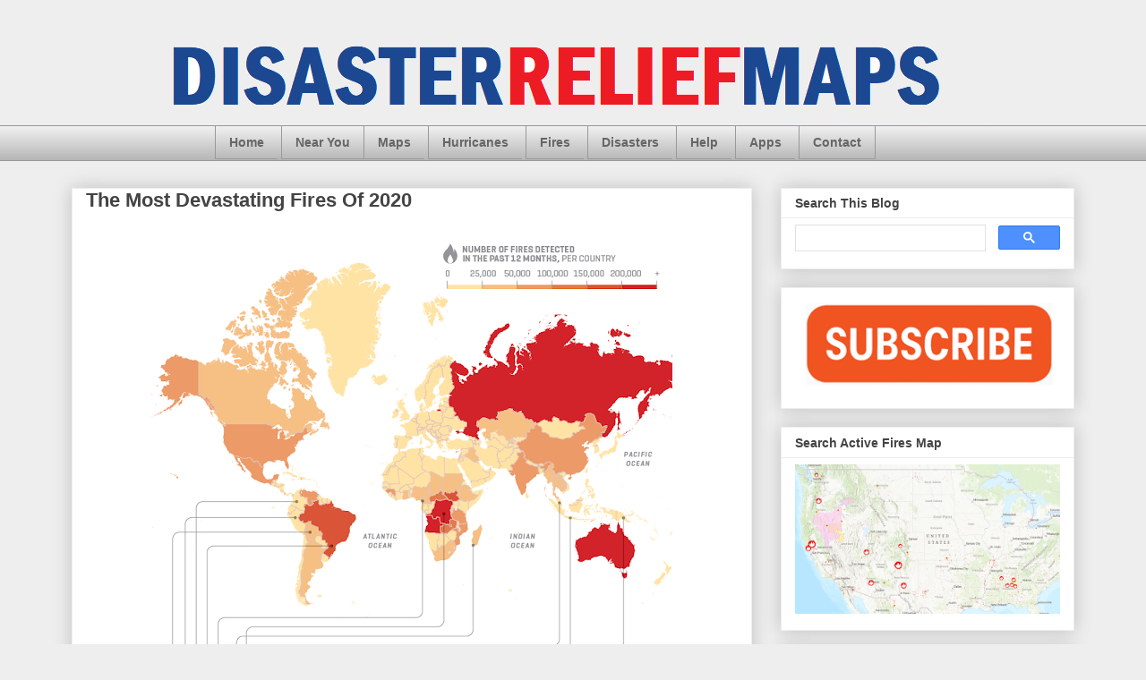

--- FILE ---
content_type: text/html; charset=UTF-8
request_url: https://www.disasterreliefmaps.com/2021/02/the-most-devastating-fires-of-2020.html
body_size: 29447
content:
<!DOCTYPE html>
<html class='v2' dir='ltr' xmlns='http://www.w3.org/1999/xhtml' xmlns:b='http://www.google.com/2005/gml/b' xmlns:data='http://www.google.com/2005/gml/data' xmlns:expr='http://www.google.com/2005/gml/expr'>
<head>
<link href='https://www.blogger.com/static/v1/widgets/335934321-css_bundle_v2.css' rel='stylesheet' type='text/css'/>
<meta content='en-us' http-equiv='content-language'/>
<!-- Global site tag (gtag.js) - Google Analytics -->
<script async='async' src='https://www.googletagmanager.com/gtag/js?id=G-J4T24629FY'></script>
<script>
  window.dataLayer = window.dataLayer || [];
  function gtag(){dataLayer.push(arguments);}
  gtag('js', new Date());

  gtag('config', 'G-J4T24629FY');
</script>
<link href='https://blogger.googleusercontent.com/img/b/R29vZ2xl/AVvXsEh9BdjyjkQXh2aYDaiLVq62QC-5s05RjYz4HXdAD6R30He9BZZJKf1ymKJs-Nkd5nU_apXvwTEB0l98EnQMrg-nhKeH6ypAWkPxk7NhNdidePI7w7YvpsMMnr2WasJVyBUI2EurFd5uGLI/s1600/disaster+relief+maps+home+screen+%25282%2529.png' rel='apple-touch-icon'/>
<meta content='width=1100' name='viewport'/>
<meta content='ae0532e9901cded62e4b121749a0ed365eeef9ba' name='mage'/>
<meta content='2NzaYRc1GXu5drX307ak' name='follow.it-verification-code'/>
<META HTTP-EQUIV='Content-Language' content='en'></META>
<meta content='text/html; charset=UTF-8' http-equiv='Content-Type'/>
<meta content='blogger' name='generator'/>
<link href='https://www.disasterreliefmaps.com/favicon.ico' rel='icon' type='image/x-icon'/>
<link href='https://www.disasterreliefmaps.com/2021/02/the-most-devastating-fires-of-2020.html' rel='canonical'/>
<link rel="alternate" type="application/atom+xml" title="Disaster Relief Maps - Atom" href="https://www.disasterreliefmaps.com/feeds/posts/default" />
<link rel="alternate" type="application/rss+xml" title="Disaster Relief Maps - RSS" href="https://www.disasterreliefmaps.com/feeds/posts/default?alt=rss" />
<link rel="service.post" type="application/atom+xml" title="Disaster Relief Maps - Atom" href="https://www.blogger.com/feeds/7378909451503873154/posts/default" />

<link rel="alternate" type="application/atom+xml" title="Disaster Relief Maps - Atom" href="https://www.disasterreliefmaps.com/feeds/7682412327585452666/comments/default" />
<!--Can't find substitution for tag [blog.ieCssRetrofitLinks]-->
<link href='https://blogger.googleusercontent.com/img/b/R29vZ2xl/AVvXsEgzMq-klgLiuMILdpFAyZYj1TOHpsZILmEDnzeoX9G414KYAjLAWXSJGhKfzyCH2Zkk4MXAYvnuJ-nmc0i77Kx4xFiQIzi-VfIavHiTKvRkU4Ga-eTx-b_OfNA6VfmGwVmk1_kWVMz07qU/w582-h640/The+World%2527s+Worst+Fires+of+2020.png' rel='image_src'/>
<meta content='2020 brought some of the worst fires the world has seen. Take a look back at some of the most devastating fires of the year.' name='description'/>
<meta content='https://www.disasterreliefmaps.com/2021/02/the-most-devastating-fires-of-2020.html' property='og:url'/>
<meta content='The Most Devastating Fires Of 2020' property='og:title'/>
<meta content='2020 brought some of the worst fires the world has seen. Take a look back at some of the most devastating fires of the year.' property='og:description'/>
<meta content='https://blogger.googleusercontent.com/img/b/R29vZ2xl/AVvXsEgzMq-klgLiuMILdpFAyZYj1TOHpsZILmEDnzeoX9G414KYAjLAWXSJGhKfzyCH2Zkk4MXAYvnuJ-nmc0i77Kx4xFiQIzi-VfIavHiTKvRkU4Ga-eTx-b_OfNA6VfmGwVmk1_kWVMz07qU/w1200-h630-p-k-no-nu/The+World%2527s+Worst+Fires+of+2020.png' property='og:image'/>
<title>The Most Devastating Fires Of 2020</title>
<style id='page-skin-1' type='text/css'><!--
/*
-----------------------------------------------
Blogger Template Style
Name:     Awesome Inc.
Designer: Tina Chen
URL:      tinachen.org
----------------------------------------------- */
/* Variable definitions
====================
<Variable name="keycolor" description="Main Color" type="color" default="#ffffff"/>
<Group description="Page" selector="body">
<Variable name="body.font" description="Font" type="font"
default="normal normal 13px Arial, Tahoma, Helvetica, FreeSans, sans-serif"/>
<Variable name="body.background.color" description="Background Color" type="color" default="#000000"/>
<Variable name="body.text.color" description="Text Color" type="color" default="#ffffff"/>
</Group>
<Group description="Links" selector=".main-inner">
<Variable name="link.color" description="Link Color" type="color" default="#888888"/>
<Variable name="link.visited.color" description="Visited Color" type="color" default="#444444"/>
<Variable name="link.hover.color" description="Hover Color" type="color" default="#cccccc"/>
</Group>
<Group description="Blog Title" selector=".header h1">
<Variable name="header.font" description="Title Font" type="font"
default="normal bold 40px Arial, Tahoma, Helvetica, FreeSans, sans-serif"/>
<Variable name="header.text.color" description="Title Color" type="color" default="#444444" />
<Variable name="header.background.color" description="Header Background" type="color" default="transparent" />
</Group>
<Group description="Blog Description" selector=".header .description">
<Variable name="description.font" description="Font" type="font"
default="normal normal 14px Arial, Tahoma, Helvetica, FreeSans, sans-serif"/>
<Variable name="description.text.color" description="Text Color" type="color"
default="#444444" />
</Group>
<Group description="Tabs Text" selector=".tabs-inner .widget li a">
<Variable name="tabs.font" description="Font" type="font"
default="normal bold 14px Arial, Tahoma, Helvetica, FreeSans, sans-serif"/>
<Variable name="tabs.text.color" description="Text Color" type="color" default="#444444"/>
<Variable name="tabs.selected.text.color" description="Selected Color" type="color" default="#444444"/>
</Group>
<Group description="Tabs Background" selector=".tabs-outer .PageList">
<Variable name="tabs.background.color" description="Background Color" type="color" default="#141414"/>
<Variable name="tabs.selected.background.color" description="Selected Color" type="color" default="#444444"/>
<Variable name="tabs.border.color" description="Border Color" type="color" default="#eeeeee"/>
</Group>
<Group description="Date Header" selector=".main-inner .widget h2.date-header, .main-inner .widget h2.date-header span">
<Variable name="date.font" description="Font" type="font"
default="normal normal 14px Arial, Tahoma, Helvetica, FreeSans, sans-serif"/>
<Variable name="date.text.color" description="Text Color" type="color" default="#666666"/>
<Variable name="date.border.color" description="Border Color" type="color" default="#eeeeee"/>
</Group>
<Group description="Post Title" selector="h3.post-title, h4, h3.post-title a">
<Variable name="post.title.font" description="Font" type="font"
default="normal bold 22px Arial, Tahoma, Helvetica, FreeSans, sans-serif"/>
<Variable name="post.title.text.color" description="Text Color" type="color" default="#444444"/>
</Group>
<Group description="Post Background" selector=".post">
<Variable name="post.background.color" description="Background Color" type="color" default="#ffffff" />
<Variable name="post.border.color" description="Border Color" type="color" default="#eeeeee" />
<Variable name="post.border.bevel.color" description="Bevel Color" type="color" default="#eeeeee"/>
</Group>
<Group description="Gadget Title" selector="h2">
<Variable name="widget.title.font" description="Font" type="font"
default="normal bold 14px Arial, Tahoma, Helvetica, FreeSans, sans-serif"/>
<Variable name="widget.title.text.color" description="Text Color" type="color" default="#444444"/>
</Group>
<Group description="Gadget Text" selector=".sidebar .widget">
<Variable name="widget.font" description="Font" type="font"
default="normal normal 14px Arial, Tahoma, Helvetica, FreeSans, sans-serif"/>
<Variable name="widget.text.color" description="Text Color" type="color" default="#444444"/>
<Variable name="widget.alternate.text.color" description="Alternate Color" type="color" default="#666666"/>
</Group>
<Group description="Gadget Links" selector=".sidebar .widget">
<Variable name="widget.link.color" description="Link Color" type="color" default="#3778cd"/>
<Variable name="widget.link.visited.color" description="Visited Color" type="color" default="#4d469c"/>
<Variable name="widget.link.hover.color" description="Hover Color" type="color" default="#3778cd"/>
</Group>
<Group description="Gadget Background" selector=".sidebar .widget">
<Variable name="widget.background.color" description="Background Color" type="color" default="#141414"/>
<Variable name="widget.border.color" description="Border Color" type="color" default="#222222"/>
<Variable name="widget.border.bevel.color" description="Bevel Color" type="color" default="#000000"/>
</Group>
<Group description="Sidebar Background" selector=".column-left-inner .column-right-inner">
<Variable name="widget.outer.background.color" description="Background Color" type="color" default="transparent" />
</Group>
<Group description="Images" selector=".main-inner">
<Variable name="image.background.color" description="Background Color" type="color" default="transparent"/>
<Variable name="image.border.color" description="Border Color" type="color" default="transparent"/>
</Group>
<Group description="Feed" selector=".blog-feeds">
<Variable name="feed.text.color" description="Text Color" type="color" default="#444444"/>
</Group>
<Group description="Feed Links" selector=".blog-feeds">
<Variable name="feed.link.color" description="Link Color" type="color" default="#3778cd"/>
<Variable name="feed.link.visited.color" description="Visited Color" type="color" default="#4d469c"/>
<Variable name="feed.link.hover.color" description="Hover Color" type="color" default="#3778cd"/>
</Group>
<Group description="Pager" selector=".blog-pager">
<Variable name="pager.background.color" description="Background Color" type="color" default="#ffffff" />
</Group>
<Group description="Footer" selector=".footer-outer">
<Variable name="footer.background.color" description="Background Color" type="color" default="#ffffff" />
<Variable name="footer.text.color" description="Text Color" type="color" default="#444444" />
</Group>
<Variable name="title.shadow.spread" description="Title Shadow" type="length" default="-1px" min="-1px" max="100px"/>
<Variable name="body.background" description="Body Background" type="background"
color="#eeeeee"
default="$(color) none repeat scroll top left"/>
<Variable name="body.background.gradient.cap" description="Body Gradient Cap" type="url"
default="none"/>
<Variable name="body.background.size" description="Body Background Size" type="string" default="auto"/>
<Variable name="tabs.background.gradient" description="Tabs Background Gradient" type="url"
default="none"/>
<Variable name="header.background.gradient" description="Header Background Gradient" type="url" default="none" />
<Variable name="header.padding.top" description="Header Top Padding" type="length" default="22px" min="0" max="100px"/>
<Variable name="header.margin.top" description="Header Top Margin" type="length" default="0" min="0" max="100px"/>
<Variable name="header.margin.bottom" description="Header Bottom Margin" type="length" default="0" min="0" max="100px"/>
<Variable name="widget.padding.top" description="Widget Padding Top" type="length" default="8px" min="0" max="20px"/>
<Variable name="widget.padding.side" description="Widget Padding Side" type="length" default="15px" min="0" max="100px"/>
<Variable name="widget.outer.margin.top" description="Widget Top Margin" type="length" default="0" min="0" max="100px"/>
<Variable name="widget.outer.background.gradient" description="Gradient" type="url" default="none" />
<Variable name="widget.border.radius" description="Gadget Border Radius" type="length" default="0" min="0" max="100px"/>
<Variable name="outer.shadow.spread" description="Outer Shadow Size" type="length" default="0" min="0" max="100px"/>
<Variable name="date.header.border.radius.top" description="Date Header Border Radius Top" type="length" default="0" min="0" max="100px"/>
<Variable name="date.header.position" description="Date Header Position" type="length" default="15px" min="0" max="100px"/>
<Variable name="date.space" description="Date Space" type="length" default="30px" min="0" max="100px"/>
<Variable name="date.position" description="Date Float" type="string" default="static" />
<Variable name="date.padding.bottom" description="Date Padding Bottom" type="length" default="0" min="0" max="100px"/>
<Variable name="date.border.size" description="Date Border Size" type="length" default="0" min="0" max="10px"/>
<Variable name="date.background" description="Date Background" type="background" color="transparent"
default="$(color) none no-repeat scroll top left" />
<Variable name="date.first.border.radius.top" description="Date First top radius" type="length" default="0" min="0" max="100px"/>
<Variable name="date.last.space.bottom" description="Date Last Space Bottom" type="length"
default="20px" min="0" max="100px"/>
<Variable name="date.last.border.radius.bottom" description="Date Last bottom radius" type="length" default="0" min="0" max="100px"/>
<Variable name="post.first.padding.top" description="First Post Padding Top" type="length" default="0" min="0" max="100px"/>
<Variable name="image.shadow.spread" description="Image Shadow Size" type="length" default="0" min="0" max="100px"/>
<Variable name="image.border.radius" description="Image Border Radius" type="length" default="0" min="0" max="100px"/>
<Variable name="separator.outdent" description="Separator Outdent" type="length" default="15px" min="0" max="100px"/>
<Variable name="title.separator.border.size" description="Widget Title Border Size" type="length" default="1px" min="0" max="10px"/>
<Variable name="list.separator.border.size" description="List Separator Border Size" type="length" default="1px" min="0" max="10px"/>
<Variable name="shadow.spread" description="Shadow Size" type="length" default="0" min="0" max="100px"/>
<Variable name="startSide" description="Side where text starts in blog language" type="automatic" default="left"/>
<Variable name="endSide" description="Side where text ends in blog language" type="automatic" default="right"/>
<Variable name="date.side" description="Side where date header is placed" type="string" default="right"/>
<Variable name="pager.border.radius.top" description="Pager Border Top Radius" type="length" default="0" min="0" max="100px"/>
<Variable name="pager.space.top" description="Pager Top Space" type="length" default="1em" min="0" max="20em"/>
<Variable name="footer.background.gradient" description="Background Gradient" type="url" default="none" />
<Variable name="mobile.background.size" description="Mobile Background Size" type="string"
default="auto"/>
<Variable name="mobile.background.overlay" description="Mobile Background Overlay" type="string"
default="transparent none repeat scroll top left"/>
<Variable name="mobile.button.color" description="Mobile Button Color" type="color" default="#ffffff" />
*/
/* Content
----------------------------------------------- */
#Attribution1 {display: none;}
body {
font: normal normal 13px Arial, Tahoma, Helvetica, FreeSans, sans-serif;
color: #444444;
background: #eeeeee none repeat scroll top left;
}
html body .content-outer {
min-width: 0;
max-width: 100%;
width: 100%;
}
a:link {
text-decoration: none;
color: #3778cd;
}
a:visited {
text-decoration: none;
color: #4d469c;
}
a:hover {
text-decoration: underline;
color: #3778cd;
}
.body-fauxcolumn-outer .cap-top {
position: absolute;
z-index: 1;
height: 276px;
width: 100%;
background: transparent none repeat-x scroll top left;
_background-image: none;
}
/* Columns
----------------------------------------------- */
.content-inner {
padding: 0;
}
.header-inner .section {
margin: 0 16px;
}
.tabs-inner .section {
margin: 0 16px;
}
.main-inner {
padding-top: 30px;
}
.main-inner .column-center-inner,
.main-inner .column-left-inner,
.main-inner .column-right-inner {
padding: 0 5px;
}
*+html body .main-inner .column-center-inner {
margin-top: -30px;
}
#layout .main-inner .column-center-inner {
margin-top: 0;
}
/* Header
----------------------------------------------- */
.header-outer {
margin: 0 0 0 0;
background: transparent none repeat scroll 0 0;
}
.Header h1 {
font: normal bold 40px Arial, Tahoma, Helvetica, FreeSans, sans-serif;
color: #444444;
text-shadow: 0 0 -1px #000000;
}
.Header h1 a {
color: #444444;
}
.Header .description {
font: normal normal 14px Arial, Tahoma, Helvetica, FreeSans, sans-serif;
color: #444444;
}
.header-inner .Header .titlewrapper,
.header-inner .Header .descriptionwrapper {
padding-left: 0;
padding-right: 0;
margin-bottom: 0;
}
.header-inner .Header .titlewrapper {
padding-top: 22px;
}
/* Tabs
----------------------------------------------- */
.tabs-outer {
overflow: visible;
position: relative;
background: #eeeeee url(https://resources.blogblog.com/blogblog/data/1kt/awesomeinc/tabs_gradient_light.png) repeat scroll 0 0;
}
#layout .tabs-outer {
overflow: visible;
}
.tabs-cap-top, .tabs-cap-bottom {
position: absolute;
width: 100%;
border-top: 1px solid #999999;
}
.tabs-cap-bottom {
bottom: 0;
}
.tabs-inner .widget li a {
display: inline-block;
margin: 0;
padding: .6em 1.5em;
font: normal bold 14px Arial, Tahoma, Helvetica, FreeSans, sans-serif;
color: #444444;
border-top: 1px solid #999999;
border-bottom: 1px solid #999999;
border-left: 1px solid #999999;
height: 16px;
line-height: 16px;
}
.tabs-inner .widget li:last-child a {
border-right: 1px solid #999999;
}
.tabs-inner .widget li.selected a, .tabs-inner .widget li a:hover {
background: #666666 url(https://resources.blogblog.com/blogblog/data/1kt/awesomeinc/tabs_gradient_light.png) repeat-x scroll 0 -100px;
color: #ffffff;
}
/* Headings
----------------------------------------------- */
h2 {
font: normal bold 14px Arial, Tahoma, Helvetica, FreeSans, sans-serif;
color: #444444;
}
/* Widgets
----------------------------------------------- */
.main-inner .section {
margin: 0 27px;
padding: 0;
}
.main-inner .column-left-outer,
.main-inner .column-right-outer {
margin-top: 0;
}
#layout .main-inner .column-left-outer,
#layout .main-inner .column-right-outer {
margin-top: 0;
}
.main-inner .column-left-inner,
.main-inner .column-right-inner {
background: transparent none repeat 0 0;
-moz-box-shadow: 0 0 0 rgba(0, 0, 0, .2);
-webkit-box-shadow: 0 0 0 rgba(0, 0, 0, .2);
-goog-ms-box-shadow: 0 0 0 rgba(0, 0, 0, .2);
box-shadow: 0 0 0 rgba(0, 0, 0, .2);
-moz-border-radius: 0;
-webkit-border-radius: 0;
-goog-ms-border-radius: 0;
border-radius: 0;
}
#layout .main-inner .column-left-inner,
#layout .main-inner .column-right-inner {
margin-top: 0;
}
.sidebar .widget {
font: normal normal 14px Arial, Tahoma, Helvetica, FreeSans, sans-serif;
color: #444444;
}
.sidebar .widget a:link {
color: #3778cd;
}
.sidebar .widget a:visited {
color: #4d469c;
}
.sidebar .widget a:hover {
color: #3778cd;
}
.sidebar .widget h2 {
text-shadow: 0 0 -1px #000000;
}
.main-inner .widget {
background-color: #ffffff;
border: 1px solid #eeeeee;
padding: 0 15px 15px;
margin: 20px -16px;
-moz-box-shadow: 0 0 20px rgba(0, 0, 0, .2);
-webkit-box-shadow: 0 0 20px rgba(0, 0, 0, .2);
-goog-ms-box-shadow: 0 0 20px rgba(0, 0, 0, .2);
box-shadow: 0 0 20px rgba(0, 0, 0, .2);
-moz-border-radius: 0;
-webkit-border-radius: 0;
-goog-ms-border-radius: 0;
border-radius: 0;
}
.main-inner .widget h2 {
margin: 0 -15px;
padding: .6em 15px .5em;
border-bottom: 1px solid transparent;
}
.footer-inner .widget h2 {
padding: 0 0 .4em;
border-bottom: 1px solid transparent;
}
.main-inner .widget h2 + div, .footer-inner .widget h2 + div {
border-top: 1px solid #eeeeee;
padding-top: 8px;
}
.main-inner .widget .widget-content {
margin: 0 -15px;
padding: 7px 15px 0;
}
.main-inner .widget ul, .main-inner .widget #ArchiveList ul.flat {
margin: -8px -15px 0;
padding: 0;
list-style: none;
}
.main-inner .widget #ArchiveList {
margin: -8px 0 0;
}
.main-inner .widget ul li, .main-inner .widget #ArchiveList ul.flat li {
padding: .5em 15px;
text-indent: 0;
color: #666666;
border-top: 1px solid #eeeeee;
border-bottom: 1px solid transparent;
}
.main-inner .widget #ArchiveList ul li {
padding-top: .25em;
padding-bottom: .25em;
}
.main-inner .widget ul li:first-child, .main-inner .widget #ArchiveList ul.flat li:first-child {
border-top: none;
}
.main-inner .widget ul li:last-child, .main-inner .widget #ArchiveList ul.flat li:last-child {
border-bottom: none;
}
.post-body {
position: relative;
}
.main-inner .widget .post-body ul {
padding: 0 2.5em;
margin: .5em 0;
list-style: disc;
}
.main-inner .widget .post-body ul li {
padding: 0.25em 0;
margin-bottom: .25em;
color: #444444;
border: none;
}
.footer-inner .widget ul {
padding: 0;
list-style: none;
}
.widget .zippy {
color: #666666;
}
/* Posts
----------------------------------------------- */
body .main-inner .Blog {
padding: 0;
margin-bottom: 1em;
background-color: transparent;
border: none;
-moz-box-shadow: 0 0 0 rgba(0, 0, 0, 0);
-webkit-box-shadow: 0 0 0 rgba(0, 0, 0, 0);
-goog-ms-box-shadow: 0 0 0 rgba(0, 0, 0, 0);
box-shadow: 0 0 0 rgba(0, 0, 0, 0);
}
.main-inner .section:last-child .Blog:last-child {
padding: 0;
margin-bottom: 1em;
}
.main-inner .widget h2.date-header {
margin: 0 -15px 1px;
padding: 0 0 0 0;
font: normal normal 14px Arial, Tahoma, Helvetica, FreeSans, sans-serif;
color: #444444;
background: transparent none no-repeat scroll top left;
border-top: 0 solid #eeeeee;
border-bottom: 1px solid transparent;
-moz-border-radius-topleft: 0;
-moz-border-radius-topright: 0;
-webkit-border-top-left-radius: 0;
-webkit-border-top-right-radius: 0;
border-top-left-radius: 0;
border-top-right-radius: 0;
position: static;
bottom: 100%;
right: 15px;
text-shadow: 0 0 -1px #000000;
}
.main-inner .widget h2.date-header span {
font: normal normal 14px Arial, Tahoma, Helvetica, FreeSans, sans-serif;
display: block;
padding: .5em 15px;
border-left: 0 solid #eeeeee;
border-right: 0 solid #eeeeee;
}
.date-outer {
position: relative;
margin: 30px 0 20px;
padding: 0 15px;
background-color: #ffffff;
border: 1px solid #eeeeee;
-moz-box-shadow: 0 0 20px rgba(0, 0, 0, .2);
-webkit-box-shadow: 0 0 20px rgba(0, 0, 0, .2);
-goog-ms-box-shadow: 0 0 20px rgba(0, 0, 0, .2);
box-shadow: 0 0 20px rgba(0, 0, 0, .2);
-moz-border-radius: 0;
-webkit-border-radius: 0;
-goog-ms-border-radius: 0;
border-radius: 0;
}
.date-outer:first-child {
margin-top: 0;
}
.date-outer:last-child {
margin-bottom: 20px;
-moz-border-radius-bottomleft: 0;
-moz-border-radius-bottomright: 0;
-webkit-border-bottom-left-radius: 0;
-webkit-border-bottom-right-radius: 0;
-goog-ms-border-bottom-left-radius: 0;
-goog-ms-border-bottom-right-radius: 0;
border-bottom-left-radius: 0;
border-bottom-right-radius: 0;
}
.date-posts {
margin: 0 -15px;
padding: 0 15px;
clear: both;
}
.post-outer, .inline-ad {
border-top: 1px solid #eeeeee;
margin: 0 -15px;
padding: 15px 15px;
}
.post-outer {
padding-bottom: 10px;
}
.post-outer:first-child {
padding-top: 0;
border-top: none;
}
.post-outer:last-child, .inline-ad:last-child {
border-bottom: none;
}
.post-body {
position: relative;
}
.post-body img {
padding: 8px;
background: transparent;
border: 1px solid transparent;
-moz-box-shadow: 0 0 0 rgba(0, 0, 0, .2);
-webkit-box-shadow: 0 0 0 rgba(0, 0, 0, .2);
box-shadow: 0 0 0 rgba(0, 0, 0, .2);
-moz-border-radius: 0;
-webkit-border-radius: 0;
border-radius: 0;
}
h3.post-title, h4 {
font: normal bold 22px Arial, Tahoma, Helvetica, FreeSans, sans-serif;
color: #444444;
}
h3.post-title a {
font: normal bold 22px Arial, Tahoma, Helvetica, FreeSans, sans-serif;
color: #444444;
}
h3.post-title a:hover {
color: #3778cd;
text-decoration: underline;
}
.post-header {
margin: 0 0 1em;
}
.post-body {
line-height: 1.4;
}
.post-outer h2 {
color: #444444;
}
.post-footer {
margin: 1.5em 0 0;
}
#blog-pager {
padding: 15px;
font-size: 120%;
background-color: #ffffff;
border: 1px solid #eeeeee;
-moz-box-shadow: 0 0 20px rgba(0, 0, 0, .2);
-webkit-box-shadow: 0 0 20px rgba(0, 0, 0, .2);
-goog-ms-box-shadow: 0 0 20px rgba(0, 0, 0, .2);
box-shadow: 0 0 20px rgba(0, 0, 0, .2);
-moz-border-radius: 0;
-webkit-border-radius: 0;
-goog-ms-border-radius: 0;
border-radius: 0;
-moz-border-radius-topleft: 0;
-moz-border-radius-topright: 0;
-webkit-border-top-left-radius: 0;
-webkit-border-top-right-radius: 0;
-goog-ms-border-top-left-radius: 0;
-goog-ms-border-top-right-radius: 0;
border-top-left-radius: 0;
border-top-right-radius-topright: 0;
margin-top: 1em;
}
.blog-feeds, .post-feeds {
margin: 1em 0;
text-align: center;
color: #444444;
}
.blog-feeds a, .post-feeds a {
color: #3778cd;
}
.blog-feeds a:visited, .post-feeds a:visited {
color: #4d469c;
}
.blog-feeds a:hover, .post-feeds a:hover {
color: #3778cd;
}
.post-outer .comments {
margin-top: 2em;
}
/* Comments
----------------------------------------------- */
.comments .comments-content .icon.blog-author {
background-repeat: no-repeat;
background-image: url([data-uri]);
}
.comments .comments-content .loadmore a {
border-top: 1px solid #999999;
border-bottom: 1px solid #999999;
}
.comments .continue {
border-top: 2px solid #999999;
}
/* Footer
----------------------------------------------- */
.footer-outer {
margin: -20px 0 -1px;
padding: 20px 0 0;
color: #444444;
overflow: hidden;
}
.footer-fauxborder-left {
border-top: 1px solid #eeeeee;
background: #ffffff none repeat scroll 0 0;
-moz-box-shadow: 0 0 20px rgba(0, 0, 0, .2);
-webkit-box-shadow: 0 0 20px rgba(0, 0, 0, .2);
-goog-ms-box-shadow: 0 0 20px rgba(0, 0, 0, .2);
box-shadow: 0 0 20px rgba(0, 0, 0, .2);
margin: 0 -20px;
}
/* Mobile
----------------------------------------------- */
body.mobile {
background-size: auto;
}
.mobile .body-fauxcolumn-outer {
background: transparent none repeat scroll top left;
}
*+html body.mobile .main-inner .column-center-inner {
margin-top: 0;
}
.mobile .main-inner .widget {
padding: 0 0 15px;
}
.mobile .main-inner .widget h2 + div,
.mobile .footer-inner .widget h2 + div {
border-top: none;
padding-top: 0;
}
.mobile .footer-inner .widget h2 {
padding: 0.5em 0;
border-bottom: none;
}
.mobile .main-inner .widget .widget-content {
margin: 0;
padding: 7px 0 0;
}
.mobile .main-inner .widget ul,
.mobile .main-inner .widget #ArchiveList ul.flat {
margin: 0 -15px 0;
}
.mobile .main-inner .widget h2.date-header {
right: 0;
}
.mobile .date-header span {
padding: 0.4em 0;
}
.mobile .date-outer:first-child {
margin-bottom: 0;
border: 1px solid #eeeeee;
-moz-border-radius-topleft: 0;
-moz-border-radius-topright: 0;
-webkit-border-top-left-radius: 0;
-webkit-border-top-right-radius: 0;
-goog-ms-border-top-left-radius: 0;
-goog-ms-border-top-right-radius: 0;
border-top-left-radius: 0;
border-top-right-radius: 0;
}
.mobile .date-outer {
border-color: #eeeeee;
border-width: 0 1px 1px;
}
.mobile .date-outer:last-child {
margin-bottom: 0;
}
.mobile .main-inner {
padding: 0;
}
.mobile .header-inner .section {
margin: 0;
}
.mobile .post-outer, .mobile .inline-ad {
padding: 5px 0;
}
.mobile .tabs-inner .section {
margin: 0 10px;
}
.mobile .main-inner .widget h2 {
margin: 0;
padding: 0;
}
.mobile .main-inner .widget h2.date-header span {
padding: 0;
}
.mobile .main-inner .widget .widget-content {
margin: 0;
padding: 7px 0 0;
}
.mobile #blog-pager {
border: 1px solid transparent;
background: #ffffff none repeat scroll 0 0;
}
.mobile .main-inner .column-left-inner,
.mobile .main-inner .column-right-inner {
background: transparent none repeat 0 0;
-moz-box-shadow: none;
-webkit-box-shadow: none;
-goog-ms-box-shadow: none;
box-shadow: none;
}
.mobile .date-posts {
margin: 0;
padding: 0;
}
.mobile .footer-fauxborder-left {
margin: 0;
border-top: inherit;
}
.mobile .main-inner .section:last-child .Blog:last-child {
margin-bottom: 0;
}
.mobile-index-contents {
color: #444444;
}
.mobile .mobile-link-button {
background: #3778cd url(https://resources.blogblog.com/blogblog/data/1kt/awesomeinc/tabs_gradient_light.png) repeat scroll 0 0;
}
.mobile-link-button a:link, .mobile-link-button a:visited {
color: #ffffff;
}
.mobile .tabs-inner .PageList .widget-content {
background: transparent;
border-top: 1px solid;
border-color: #999999;
color: #444444;
}
.mobile .tabs-inner .PageList .widget-content .pagelist-arrow {
border-left: 1px solid #999999;
}
/* ----- NAVMENU Styling ----- */
#NavMenu {
width: 800px; /* Change width of background */
height: 40px; /* Change height of background */
position: relative;
margin: 0 auto;
padding: 0;
border: 0px solid black; /* Change Border Around Navigation */
}
#NavMenuleft {
width: 800px; /* Change width of navigation */
float: none;
margin: 0 auto;
padding: 0; }
#nav {
margin: 0 auto;
padding: 0;
border: 0px solid black;  }
#nav ul {
float: none;
list-style: none;
margin: 0;
padding: 0;
overflow: visible; }
#nav li a, #nav li a:link, #nav li a:visited {
color: #666666; /* Change colour of link */
display: block;
margin: 0;
padding: 10px 15px 10px; /* Change spacing */
}
#nav li a:hover, #nav li a:active {
color: #0099CC; /* Change color of text on hover over */
margin: 0;
padding: 10px 15px 10px; /* Change Spacing */
text-decoration: none; /* Change to underlined or none for look when hovered over */
}
#nav li li a, #nav li li a:link, #nav li li a:visited {
background: #ffffff;  /* Change background colour of drop down text */
width: 150px;
color: #333; /* Change colour of text */
float: none;
margin: 0;
padding: 7px 10px; /* Change Spacing */
}
#nav li li a:hover, #nav li li a:active {
background: #0099CC; /* background color of drop down items on hover over */
color: #eeeeee; /* text color of drop down items on hover over */
padding: 7px 10px; }
#nav li {
float: none;
display: inline-block;
list-style: none;
margin: 0;
padding: 0;
border: 0px solid black; }
#nav li ul { z-index: 9999; position: absolute; left: -999em; height: auto; width: 170px; margin: 0; padding: 0; }
#nav li ul a { width: 140px; }
#nav li ul ul { margin: -32px 0 0 171px; }
#nav li:hover ul ul, #nav li:hover ul ul ul, #nav li.sfhover ul ul, #nav li.sfhover ul ul ul {left: -999em; }
#nav li:hover ul, #nav li li:hover ul, #nav li li li:hover ul, #nav li.sfhover ul, #nav li li.sfhover ul, #nav li li li.sfhover ul { left: auto; }
#nav li:hover, #nav li.sfhover {position: static;}
--></style>
<style id='template-skin-1' type='text/css'><!--
body {
min-width: 1152px;
}
.content-outer, .content-fauxcolumn-outer, .region-inner {
min-width: 1152px;
max-width: 1152px;
_width: 1152px;
}
.main-inner .columns {
padding-left: 0px;
padding-right: 360px;
}
.main-inner .fauxcolumn-center-outer {
left: 0px;
right: 360px;
/* IE6 does not respect left and right together */
_width: expression(this.parentNode.offsetWidth -
parseInt("0px") -
parseInt("360px") + 'px');
}
.main-inner .fauxcolumn-left-outer {
width: 0px;
}
.main-inner .fauxcolumn-right-outer {
width: 360px;
}
.main-inner .column-left-outer {
width: 0px;
right: 100%;
margin-left: -0px;
}
.main-inner .column-right-outer {
width: 360px;
margin-right: -360px;
}
#layout {
min-width: 0;
}
#layout .content-outer {
min-width: 0;
width: 800px;
}
#layout .region-inner {
min-width: 0;
width: auto;
}
body#layout div.add_widget {
padding: 8px;
}
body#layout div.add_widget a {
margin-left: 32px;
}
--></style>
<!-- Google tag (gtag.js) -->
<script async='true' src='https://www.googletagmanager.com/gtag/js?id=G-J4T24629FY'></script>
<script>
        window.dataLayer = window.dataLayer || [];
        function gtag(){dataLayer.push(arguments);}
        gtag('js', new Date());
        gtag('config', 'G-J4T24629FY');
      </script>
<meta content='D500F579889B86DC14C915F8BB853299' name='msvalidate.01'/>
<meta content='D500F579889B86DC14C915F8BB853299' name='msvalidate.01'/>
<!-- 280ffa230b13a5438a9eead76c86be503a156b8a -->
<script type='application/ld+json'>
{
  "@context": "https://schema.org",
  "@type": "WebPage",
  "name": "DisasterReliefMaps",
  "url": "https://www.disasterreliefmaps.com/",
  "headline": "DisasterReliefMaps: live disaster maps, alerts, shelters, evacuations, and recovery resources.",
  "description": "Interactive maps and guides for wildfires, hurricanes, floods, earthquakes, severe weather, air quality, and more&#8212;featuring live alerts, shelters, evacuation routes, radar, satellite layers, damage assessments, and recovery assistance across the U.S. and worldwide.",
  "inLanguage": "en-US",

  "isPartOf": {
    "@type": "WebSite",
    "name": "DisasterReliefMaps",
    "url": "https://www.disasterreliefmaps.com"
  },

  "publisher": {
    "@type": "Organization",
    "name": "DisasterReliefMaps.com",
    "url": "https://www.disasterreliefmaps.com",
    "logo": {
      "@type": "ImageObject",
      "url": "https://blogger.googleusercontent.com/img/b/R29vZ2xl/AVvXsEj45qm2Ze1NW6BruBXzrdWXacNMC1a4tvsJ55PQRtrrPIPNCixTC_bjqzHtIyFi3ZLMgoPHj8HmRFvQLdTIHm2nm9nY8L6FMQlFWZlkZWj9qcaPe6P_DxlIcPvo_Rf2c1r3RJF5Bu3swfs/s1600/Disaster+Relief+Maps+Logo.png"
    }
  },

  "keywords": "Fire, California, Hurricane, CalFire, Flood, Evacuation, Florida, Shelters, Google Maps, How To, Storm, Smoke, Weather, Air Quality, Map, Tornado, ESRI, Government, Los Angeles, Earthquake, FEMA, Wind, Oregon, Hurricane Helene, Hurricane Ian, Insurance, Video, Arson, Colorado, Hawaii, Iowa, Oklahoma, Red Cross, Salvation Army, Chasers, Data, Food Pantry, Forecast, Hurricane Harvey, Hurricane Milton, Midwest, Africa, Climate, Derecho, Hurricane Idalia, Live, Mobile App, Oil, Power, Satellite, Top10, Ventura, Volcano, Washington, AI, Canada, Cell Phone Towers, Coronavirus, CrisisMap, Fake News, Gulf of Mexico, Homeless, Louisiana, Puerto Rico, Radar, Texas, Tsunami, United Nations, United States, War, Alabama, Australia, Bel Air, Beverly Hills, Calabasas, Caribbean, Cyclone, EPA, Google, Houston, Hurricane Ida, Hurricane Laura, Hurricane Sally, Malibu, New Orleans, North Carolina, Orange County, Palisades, Prepare, Santa Clarita, Santa Monica, Santa Rosa, Sonoma County, Taxes, The Getty, Thousand Oaks, Trump, Typhoon, Virginia, Water, Wisconsin, Aerial, Anaheim, Antarctica, Arizona, Bahamas, Border, Camp, Canyon, Crash, Damage, Deductions, Explosion, Gas Buddy, Gavin Newsom, Georgia, Greece, Hail, Hurricane Delta, Hurricane Dorian, Hurricane Florence, Idaho, Income, Kansas, Kentucky, LA Times, Mississippi, Missouri, Mudslide, NOAA, Napa, Nebraska, New York, Planning, Pollution, Poverty, Power Lines, Redding, Refinery, Relief, Sacramento, Skirball, Starlink, Strange, Sylmar, TV, Terrorist, Toxic Waste, Traffic, Trees, Ukraine, Westlake, Woolsey, Yorba Linda, Zogg",

  "about": [
    {"@type": "Thing", "name": "Disaster management", "sameAs": "https://en.wikipedia.org/wiki/Emergency_management"},
    {"@type": "Thing", "name": "Wildfire", "sameAs": "https://en.wikipedia.org/wiki/Wildfire"},
    {"@type": "Thing", "name": "Hurricane", "sameAs": "https://en.wikipedia.org/wiki/Tropical_cyclone"},
    {"@type": "Thing", "name": "Flood", "sameAs": "https://en.wikipedia.org/wiki/Flood"},
    {"@type": "Thing", "name": "Earthquake", "sameAs": "https://en.wikipedia.org/wiki/Earthquake"},
    {"@type": "Thing", "name": "Tornado", "sameAs": "https://en.wikipedia.org/wiki/Tornado"},
    {"@type": "Thing", "name": "Air quality index", "sameAs": "https://en.wikipedia.org/wiki/Air_quality_index"},
    {"@type": "Thing", "name": "Tsunami", "sameAs": "https://en.wikipedia.org/wiki/Tsunami"},
    {"@type": "Thing", "name": "Weather radar", "sameAs": "https://en.wikipedia.org/wiki/Weather_radar"},
    {"@type": "Thing", "name": "Satellite imagery", "sameAs": "https://en.wikipedia.org/wiki/Satellite_imagery"},
    {"@type": "Thing", "name": "Geographic information system", "sameAs": "https://en.wikipedia.org/wiki/Geographic_information_system"},
    {"@type": "Thing", "name": "Evacuation", "sameAs": "https://en.wikipedia.org/wiki/Evacuation"},
    {"@type": "Thing", "name": "Emergency shelter", "sameAs": "https://en.wikipedia.org/wiki/Emergency_shelter"}
  ],

  "mentions": [
    {"@type": "Thing", "name": "FEMA", "sameAs": "https://www.fema.gov/"},
    {"@type": "Thing", "name": "American Red Cross", "sameAs": "https://www.redcross.org/"},
    {"@type": "Thing", "name": "NOAA / National Weather Service", "sameAs": "https://www.weather.gov/"},
    {"@type": "Thing", "name": "USGS", "sameAs": "https://www.usgs.gov/"},
    {"@type": "Thing", "name": "Cal Fire", "sameAs": "https://www.fire.ca.gov/"},
    {"@type": "Thing", "name": "ESRI ArcGIS", "sameAs": "https://www.esri.com/en-us/arcgis/about-arcgis/overview"},
    {"@type": "Thing", "name": "Google Maps"},
    {"@type": "Thing", "name": "Starlink"},
    {"@type": "Thing", "name": "World Central Kitchen"},
    {"@type": "Thing", "name": "UN OCHA", "sameAs": "https://www.unocha.org/"},
    {"@type": "Thing", "name": "Salvation Army", "sameAs": "https://www.salvationarmyusa.org/"},
    {"@type": "Place", "name": "United States"},
    {"@type": "Place", "name": "California"},
    {"@type": "Place", "name": "Florida"},
    {"@type": "Place", "name": "Texas"},
    {"@type": "Place", "name": "Hawaii"},
    {"@type": "Place", "name": "Louisiana"},
    {"@type": "Place", "name": "Puerto Rico"},
    {"@type": "Place", "name": "Gulf of Mexico"},
    {"@type": "Place", "name": "Caribbean"}
  ]
}
</script>
<link href='https://www.blogger.com/dyn-css/authorization.css?targetBlogID=7378909451503873154&amp;zx=3f362f7e-9f69-43c4-9e3d-40d6cedbf112' media='none' onload='if(media!=&#39;all&#39;)media=&#39;all&#39;' rel='stylesheet'/><noscript><link href='https://www.blogger.com/dyn-css/authorization.css?targetBlogID=7378909451503873154&amp;zx=3f362f7e-9f69-43c4-9e3d-40d6cedbf112' rel='stylesheet'/></noscript>
<meta name='google-adsense-platform-account' content='ca-host-pub-1556223355139109'/>
<meta name='google-adsense-platform-domain' content='blogspot.com'/>

<!-- data-ad-client=ca-pub-9024750081298825 -->

</head>
<body class='loading'>
<div class='navbar no-items section' id='navbar' name='Navbar'>
</div>
<div class='body-fauxcolumns'>
<div class='fauxcolumn-outer body-fauxcolumn-outer'>
<div class='cap-top'>
<div class='cap-left'></div>
<div class='cap-right'></div>
</div>
<div class='fauxborder-left'>
<div class='fauxborder-right'></div>
<div class='fauxcolumn-inner'>
</div>
</div>
<div class='cap-bottom'>
<div class='cap-left'></div>
<div class='cap-right'></div>
</div>
</div>
</div>
<div class='content'>
<div class='content-fauxcolumns'>
<div class='fauxcolumn-outer content-fauxcolumn-outer'>
<div class='cap-top'>
<div class='cap-left'></div>
<div class='cap-right'></div>
</div>
<div class='fauxborder-left'>
<div class='fauxborder-right'></div>
<div class='fauxcolumn-inner'>
</div>
</div>
<div class='cap-bottom'>
<div class='cap-left'></div>
<div class='cap-right'></div>
</div>
</div>
</div>
<div class='content-outer'>
<div class='content-cap-top cap-top'>
<div class='cap-left'></div>
<div class='cap-right'></div>
</div>
<div class='fauxborder-left content-fauxborder-left'>
<div class='fauxborder-right content-fauxborder-right'></div>
<div class='content-inner'>
<header>
<div class='header-outer'>
<div class='header-cap-top cap-top'>
<div class='cap-left'></div>
<div class='cap-right'></div>
</div>
<div class='fauxborder-left header-fauxborder-left'>
<div class='fauxborder-right header-fauxborder-right'></div>
<div class='region-inner header-inner'>
<div class='header section' id='header' name='Header'><div class='widget Header' data-version='1' id='Header1'>
<div id='header-inner'>
<a href='https://www.disasterreliefmaps.com/' style='display: block'>
<img alt='Disaster Relief Maps' height='110px; ' id='Header1_headerimg' src='https://blogger.googleusercontent.com/img/b/R29vZ2xl/AVvXsEj45qm2Ze1NW6BruBXzrdWXacNMC1a4tvsJ55PQRtrrPIPNCixTC_bjqzHtIyFi3ZLMgoPHj8HmRFvQLdTIHm2nm9nY8L6FMQlFWZlkZWj9qcaPe6P_DxlIcPvo_Rf2c1r3RJF5Bu3swfs/s1600/Disaster+Relief+Maps+Logo.png' style='display: block' width='1152px; '/>
</a>
</div>
</div></div>
</div>
</div>
<div class='header-cap-bottom cap-bottom'>
<div class='cap-left'></div>
<div class='cap-right'></div>
</div>
</div>
</header>
<div class='tabs-outer'>
<div class='tabs-cap-top cap-top'>
<div class='cap-left'></div>
<div class='cap-right'></div>
</div>
<div class='fauxborder-left tabs-fauxborder-left'>
<div class='fauxborder-right tabs-fauxborder-right'></div>
<div class='region-inner tabs-inner'>
<div class='tabs section' id='crosscol' name='Cross-Column'><div class='widget HTML' data-version='1' id='HTML10'>
<div class='widget-content'>
<!-- start navmenu -->
<div id='NavMenu'>
<div id='NavMenuleft'>
<ul id='nav'>
<li><a href='https://www.disasterreliefmaps.com/'>Home</a></li>
<li><a href='https://www.disasterreliefmaps.com/p/blog-page.html'>Near You</a>

<li><a href='https://www.disasterreliefmaps.com/search/label/Map'>Maps</a>
<ul>
<li><a href='https://www.disasterreliefmaps.com/2017/10/map-of-active-wildfires-in-united-states.html'>Active Fires Map</a></li>
<li><a href='https://www.disasterreliefmaps.com/p/top-100-wildfires-around-world-ranked.html'>Top 100 Fires Map</a></li>
<li><a href='https://www.disasterreliefmaps.com/search/label/Map'>Shelters Near You</a></li>

</ul>
</li>
<li><a href='https://www.disasterreliefmaps.com/search/label/Hurricane'>Hurricanes</a>
<ul>
<li><a href='https://www.disasterreliefmaps.com/search/label/Hurricane%20Delta'>Delta</a></li>
<li><a href='https://www.disasterreliefmaps.com/search/label/Hurricane%20Dorian'>Dorian</a></li>
<li><a href='https://www.disasterreliefmaps.com/search/label/Hurricane%20Harvey'>Harvey</a></li>
<li><a href='https://www.disasterreliefmaps.com/search/label/Hurricane%20Helene'>Helene</a></li>
<li><a href='https://www.disasterreliefmaps.com/search/label/Hurricane%20Ian'>Ian</a></li>
<li><a href='https://www.disasterreliefmaps.com/search/label/Hurricane%20Idalia'>Idalia</a></li>
<li><a href='https://www.disasterreliefmaps.com/search/label/Hurricane%20Florence'>Florence</a></li>
<li><a href='https://www.disasterreliefmaps.com/search/label/Hurricane%20Laura'>Laura</a></li>
<li><a href='https://www.disasterreliefmaps.com/search/label/Hurricane%20Milton'>Milton</a></li>
<li><a href='https://www.disasterreliefmaps.com/search/label/Hurricane%20Sally'>Sally</a></li>
</ul>
</li>
<li><a href='https://www.disasterreliefmaps.com/search/label/Fire'>Fires</a>
<ul>
<li><a href='https://www.disasterreliefmaps.com/2017/10/map-of-active-wildfires-in-united-states.html'>Active Fires Map</a></li>
<li><a href='https://www.disasterreliefmaps.com/search/label/Arson'>Arson</a></li>
<li><a href='https://www.disasterreliefmaps.com/search/label/Australia'>Australia</a></li>
<li><a href='https://www.disasterreliefmaps.com/search/label/Canada'>Canada</a></li>
<li><a href='https://www.disasterreliefmaps.com/search/label/California'>California</a></li>
<li><a href='https://www.disasterreliefmaps.com/search/label/Colorado'>Colorado</a></li>
<li><a href='https://www.disasterreliefmaps.com/search/label/Hawaii'>Hawaii</a></li>
<li><a href='https://www.disasterreliefmaps.com/p/top-100-wildfires-around-world-ranked.html'>Old Fires Map</a></li>
<li><a href='https://www.disasterreliefmaps.com/search/label/Oregon'>Oregon</a></li>
<li><a href='https://www.disasterreliefmaps.com/search/label/United%20States'>United States</a></li>
<li><a href='https://www.disasterreliefmaps.com/search/label/Washington'>Washington</a></li>
</ul>
</li>

<li><a href='https://www.disasterreliefmaps.com'>Disasters</a>
<ul>
<li><a href='https://www.disasterreliefmaps.com/search/label/Coronavirus'>Coronavirus</a></li>
<li><a href='https://www.disasterreliefmaps.com/search/label/Crash'>Crashes</a></li>
<li><a href='https://www.disasterreliefmaps.com/search/label/Earthquakes'>Earthquakes</a></li>

<li><a href='https://www.disasterreliefmaps.com/search/label/Explosion'>Explosions</a></li>
<li><a href='https://www.disasterreliefmaps.com/search/label/Mudslide'>Mudslides</a></li>
<li><a href='https://www.disasterreliefmaps.com/search/label/Storm'>Storms</a>
<li><a href='https://www.disasterreliefmaps.com/search/label/Tornado'>Tornados</a>
<li><a href='https://www.disasterreliefmaps.com/search/label/Tsunami'>Tsunamis</a>
<li><a href='https://www.disasterreliefmaps.com/search/label/Volcano'>Volcanos</a></li>
</li></li></li></ul>
</li>
 
<li><a href='https://www.disasterreliefmaps.com/'>Help</a>
<ul>
<li><a href='https://www.disasterreliefmaps.com/search/label/Evacuation'>Evacuations</a></li>
<li><a href='https://www.disasterreliefmaps.com/search/label/Red%20Cross'>Red Cross</a></li>
<li><a href='https://www.disasterreliefmaps.com/search/label/Salvation%20Army'>Salvation Army</a></li>
</ul>
</li>
<li><a href='https://www.disasterreliefmaps.com'>Apps</a>
<ul>
<li><a href='https://www.disasterreliefmaps.com/search/label/Air%20Quality'>Air Quality</a></li>
<li><a href='https://www.disasterreliefmaps.com/p/blog-page.html'>Issues Near Me</a></li>
<li><a href='https://www.disasterreliefmaps.com/2020/01/how-to-add-our-disaster-relief-app-to.html'>How To Get App</a></li>

</ul>
</li>
<li><a href='https://www.disasterreliefmaps.com/p/contact.html'>Contact</a>
<ul>
<li><a href='https://www.disasterreliefmaps.com/p/about.html'>About</a></li>
<li><a href='https://www.disasterreliefmaps.com/p/write-article.html'>Bloggers</a></li>
<li><a href='https://www.linkedin.com/company/disaster-relief-maps'>LinkedIn</a></li>
</ul>
</li>
<!-- ADD MORE CATEGORIES HERE -->

</li></ul></div>
</div> 
<!-- end navmenu -->
</div>
<div class='clear'></div>
</div></div>
<div class='tabs section' id='crosscol-overflow' name='Cross-Column 2'>
</div>
</div>
</div>
<div class='tabs-cap-bottom cap-bottom'>
<div class='cap-left'></div>
<div class='cap-right'></div>
</div>
</div>
<div class='main-outer'>
<div class='main-cap-top cap-top'>
<div class='cap-left'></div>
<div class='cap-right'></div>
</div>
<div class='fauxborder-left main-fauxborder-left'>
<div class='fauxborder-right main-fauxborder-right'></div>
<div class='region-inner main-inner'>
<div class='columns fauxcolumns'>
<div class='fauxcolumn-outer fauxcolumn-center-outer'>
<div class='cap-top'>
<div class='cap-left'></div>
<div class='cap-right'></div>
</div>
<div class='fauxborder-left'>
<div class='fauxborder-right'></div>
<div class='fauxcolumn-inner'>
</div>
</div>
<div class='cap-bottom'>
<div class='cap-left'></div>
<div class='cap-right'></div>
</div>
</div>
<div class='fauxcolumn-outer fauxcolumn-left-outer'>
<div class='cap-top'>
<div class='cap-left'></div>
<div class='cap-right'></div>
</div>
<div class='fauxborder-left'>
<div class='fauxborder-right'></div>
<div class='fauxcolumn-inner'>
</div>
</div>
<div class='cap-bottom'>
<div class='cap-left'></div>
<div class='cap-right'></div>
</div>
</div>
<div class='fauxcolumn-outer fauxcolumn-right-outer'>
<div class='cap-top'>
<div class='cap-left'></div>
<div class='cap-right'></div>
</div>
<div class='fauxborder-left'>
<div class='fauxborder-right'></div>
<div class='fauxcolumn-inner'>
</div>
</div>
<div class='cap-bottom'>
<div class='cap-left'></div>
<div class='cap-right'></div>
</div>
</div>
<!-- corrects IE6 width calculation -->
<div class='columns-inner'>
<div class='column-center-outer'>
<div class='column-center-inner'>
<div class='main section' id='main' name='Main'>
<div class='widget Blog' data-version='1' id='Blog1'>
<div class='blog-posts hfeed'>

          <div class="date-outer">
        

          <div class="date-posts">
        
<div class='post-outer'>
<div class='post hentry uncustomized-post-template' itemprop='blogPost' itemscope='itemscope' itemtype='https://schema.org/BlogPosting'>
<meta content='https://blogger.googleusercontent.com/img/b/R29vZ2xl/AVvXsEgzMq-klgLiuMILdpFAyZYj1TOHpsZILmEDnzeoX9G414KYAjLAWXSJGhKfzyCH2Zkk4MXAYvnuJ-nmc0i77Kx4xFiQIzi-VfIavHiTKvRkU4Ga-eTx-b_OfNA6VfmGwVmk1_kWVMz07qU/w582-h640/The+World%2527s+Worst+Fires+of+2020.png' itemprop='image_url'/>
<meta content='7378909451503873154' itemprop='blogId'/>
<meta content='7682412327585452666' itemprop='postId'/>
<a name='7682412327585452666'></a>
<h3 class='post-title entry-title' itemprop='name'>
The Most Devastating Fires Of 2020
</h3>
<div class='post-header'>
<div class='post-header-line-1'></div>
</div>
<div class='post-body entry-content' id='post-body-7682412327585452666' itemprop='articleBody'>
<p><b></b></p><div class="separator" style="clear: both; text-align: center;"><a href="https://blogger.googleusercontent.com/img/b/R29vZ2xl/AVvXsEgzMq-klgLiuMILdpFAyZYj1TOHpsZILmEDnzeoX9G414KYAjLAWXSJGhKfzyCH2Zkk4MXAYvnuJ-nmc0i77Kx4xFiQIzi-VfIavHiTKvRkU4Ga-eTx-b_OfNA6VfmGwVmk1_kWVMz07qU/s880/The+World%2527s+Worst+Fires+of+2020.png" style="margin-left: 1em; margin-right: 1em;"><img alt="Map of The World&#39;s Worst Fires of 2020" border="0" data-original-height="880" data-original-width="800" height="640" src="https://blogger.googleusercontent.com/img/b/R29vZ2xl/AVvXsEgzMq-klgLiuMILdpFAyZYj1TOHpsZILmEDnzeoX9G414KYAjLAWXSJGhKfzyCH2Zkk4MXAYvnuJ-nmc0i77Kx4xFiQIzi-VfIavHiTKvRkU4Ga-eTx-b_OfNA6VfmGwVmk1_kWVMz07qU/w582-h640/The+World%2527s+Worst+Fires+of+2020.png" width="582" /></a></div><p><b><span lang="EN-ZA">The World's Worst Fires of 2020<span></span></span></b></p><a name="more"></a><p></p>

<p class="MsoNormal"><span lang="EN-ZA">From Australia to the Americas, 2020 saw
some parts of the world completely ravaged by fire. As communities continue to
press upon wild areas, it seems that fires are becoming worse and worse, with
their consequences never more devastating. <o:p></o:p></span></p>

<p class="MsoNormal"><span lang="EN-ZA">Climate change is also leading to hotter
climates, causing dried-out grasses and forest debris to fuel these fires
further, putting more and more homes and lives in harm&#8217;s way. <o:p></o:p></span></p>

<p class="MsoNormal"><b><span lang="EN-ZA">California Fires<o:p></o:p></span></b></p>

<p class="MsoNormal"><span lang="EN-ZA">2020 heralded five of the six largest fires
to ever burn in California. These fires covered an area of over four million
acres. This was double the two-million-acre record set in 2018. August was the
worst month by far, with that fire covering more than one million acres alone. The
fire&#8217;s biggest casualty was the Big Basin Redwoods State Park, which is
California&#8217;s oldest <span class="MsoHyperlink"><a href="https://search66.com/top-10-national-parks/">state park</a></span> at 118
years in the making.</span></p><p class="MsoNormal"></p><p></p><p></p><div class="separator" style="-webkit-text-stroke-width: 0px; clear: both; color: black; font-family: &quot;Times New Roman&quot;; font-size: medium; font-style: normal; font-variant-caps: normal; font-variant-ligatures: normal; font-weight: 400; letter-spacing: normal; orphans: 2; text-align: center; text-decoration-color: initial; text-decoration-style: initial; text-decoration-thickness: initial; text-indent: 0px; text-transform: none; white-space: normal; widows: 2; word-spacing: 0px;"><b><a href="https://blogger.googleusercontent.com/img/b/R29vZ2xl/AVvXsEhuzcYAsZBjtfbdRDsWtiF1o4skRrXujmx0pC0G23HhsOP-8Bcxsfm1xnXHRo2cC8tyBr4kkveXVTW8DVhfSJbUtXqm8OWG_CxiFl1dzVYfQ_1S3QmG_kHcsAQXgTyrhRNRbMfA0XUDAQM/s600/The+World%2527s+Worst+Fires+of+2020.jpg" style="margin-left: 1em; margin-right: 1em;"><img alt="Map of the United States Worst Fires of 2020" border="0" data-original-height="310" data-original-width="600" height="330" src="https://blogger.googleusercontent.com/img/b/R29vZ2xl/AVvXsEhuzcYAsZBjtfbdRDsWtiF1o4skRrXujmx0pC0G23HhsOP-8Bcxsfm1xnXHRo2cC8tyBr4kkveXVTW8DVhfSJbUtXqm8OWG_CxiFl1dzVYfQ_1S3QmG_kHcsAQXgTyrhRNRbMfA0XUDAQM/w640-h330/The+World%2527s+Worst+Fires+of+2020.jpg" style="cursor: move;" width="640" /></a></b></div>

<p class="MsoNormal"><b><span lang="EN-ZA">Colorado Cameron Peak Fire<o:p></o:p></span></b></p>

<p class="MsoNormal"><span lang="EN-ZA">The state of Colorado in North America
recorded their largest ever fire in October of 2020 with the Cameron Peak Fire.
More than 208,000 acres burned in this fire beating the Pine Gulch Fire record
which was set just two months prior. <o:p></o:p></span></p>

<p class="MsoNormal"><b><span lang="EN-ZA">The Australian Bushfires<o:p></o:p></span></b></p>

<p class="MsoNormal"><span lang="EN-ZA">The biggest fire of 2020, and the second
largest of the 21<sup>st</sup> century was no doubt <span class="MsoHyperlink"><a href="https://www.bbc.com/news/world-australia-50951043">the Australian
Bushfires</a></span>. Although fires began to burn in Australia back in 2019,
they continued to wreak havoc in the country until around March 2020,
particularly in the state of New South Wales. <o:p></o:p></span></p>

<p class="MsoNormal"><span lang="EN-ZA">The fires marked one of the worst seasons
on record for Australia, leading to the deaths of at least 478 people, the
destruction of over 5,900 buildings, and a burned area that extended beyond 18
million acres. The wildfires also had a serious effect on the wildlife of
Australia, killing at least 5,000 endemic koala bears, the equivalent of 12% of
the population. <o:p></o:p></span></p>

<p class="MsoNormal"><b><span lang="EN-ZA">Canary Island Fires<o:p></o:p></span></b></p>

<p class="MsoNormal"><span lang="EN-ZA">In February of 2020, strong winds, fires,
and sandstorms ripped throughout the Canary Islands. The fires, which centered
around <span class="MsoHyperlink"><a href="https://disneycruise.org/top-south-african-tourist-destinations/">the
tourist areas</a></span> of Gran Canaria and Tenerife, left thousands of
tourists stranded, burned several homes and more than 300 hectares of land.
More than 500 residents also needed to be evacuated.<o:p></o:p></span></p>

<p class="MsoNormal"><b><span lang="EN-ZA">Poland Fires<o:p></o:p></span></b></p>

<p class="MsoNormal"><span lang="EN-ZA">In April of this year, thousands of
hectares of the land went up in smoke in Poland&#8217;s biggest national park, Biebrza
National Park. The fire was said to have the <span class="MsoHyperlink"><a href="https://onlineslotsnz.com/online-slots-real-money/">best odds</a></span>
of being started by farmers who were illegally burning grass and exacerbated by
the drought in Poland, the worst the country experienced in years. <o:p></o:p></span></p>

<p class="MsoNormal"><b><span lang="EN-ZA">Amazon Rainforest<o:p></o:p></span></b></p>

<p class="MsoNormal"><span lang="EN-ZA">While the Amazon Rainforest experiences
fire every year, fires in the region rose by 20% in 2020 with a staggering 2,248
fires detected in the year. This marks some of the worst fires in over a
decade, with fires predominately spread over two months between August and
September, whereas in previous years only a single month high was recorded. <o:p></o:p></span></p>

<p class="MsoNormal"><span lang="EN-ZA">The Amazon is also in the throes of a bad
drought, which only served to exacerbate the problem, causing more burning of
virgin forest, rather than just being contained to farming areas.</span></p>
<div style='clear: both;'></div>
</div>
<div class='post-footer'>
<div class='post-footer-line post-footer-line-1'>
<span class='post-author vcard'>
</span>
<span class='post-timestamp'>
Updated
<meta content='https://www.disasterreliefmaps.com/2021/02/the-most-devastating-fires-of-2020.html' itemprop='url'/>
<a class='timestamp-link' href='https://www.disasterreliefmaps.com/2021/02/the-most-devastating-fires-of-2020.html' rel='bookmark' title='permanent link'><abbr class='published' itemprop='datePublished' title='2021-02-17T06:34:00-08:00'>February 17, 2021</abbr></a>
</span>
<span class='reaction-buttons'>
</span>
<span class='post-comment-link'>
</span>
<span class='post-backlinks post-comment-link'>
</span>
<span class='post-icons'>
</span>
<div class='post-share-buttons goog-inline-block'>
</div>
</div>
<div class='post-footer-line post-footer-line-2'>
<span class='post-labels'>
Related Articles:
<a href='https://www.disasterreliefmaps.com/search/label/Africa' rel='tag'>Africa</a>,
<a href='https://www.disasterreliefmaps.com/search/label/Australia' rel='tag'>Australia</a>,
<a href='https://www.disasterreliefmaps.com/search/label/California' rel='tag'>California</a>,
<a href='https://www.disasterreliefmaps.com/search/label/Fire' rel='tag'>Fire</a>,
<a href='https://www.disasterreliefmaps.com/search/label/Top10' rel='tag'>Top10</a>,
<a href='https://www.disasterreliefmaps.com/search/label/United%20Nations' rel='tag'>United Nations</a>
</span>
</div>
<div class='post-footer-line post-footer-line-3'>
<span class='post-location'>
</span>
</div>
</div>
</div>
<div class='comments' id='comments'>
<a name='comments'></a>
</div>
</div>
<div class='inline-ad'>
</div>

        </div></div>
      
</div>
<div class='blog-pager' id='blog-pager'>
<span id='blog-pager-newer-link'>
<a class='blog-pager-newer-link' href='https://www.disasterreliefmaps.com/2021/02/tips-to-protect-yourself-and-your-home.html' id='Blog1_blog-pager-newer-link' title='Newer Post'>Newer Post</a>
</span>
<span id='blog-pager-older-link'>
<a class='blog-pager-older-link' href='https://www.disasterreliefmaps.com/2021/02/strange-weather-and-natural-disasters.html' id='Blog1_blog-pager-older-link' title='Older Post'>Older Post</a>
</span>
<a class='home-link' href='https://www.disasterreliefmaps.com/'>Home</a>
</div>
<div class='clear'></div>
<div class='post-feeds'>
</div>
</div><div class='widget PopularPosts' data-version='1' id='PopularPosts2'>
<h2>Popular Maps</h2>
<div class='widget-content popular-posts'>
<ul>
<li>
<div class='item-content'>
<div class='item-thumbnail'>
<a href='https://www.disasterreliefmaps.com/2024/09/hurricane-zone-maps-florida.html' target='_blank'>
<img alt='' border='0' src='https://blogger.googleusercontent.com/img/b/R29vZ2xl/[base64]/w72-h72-p-k-no-nu/Hurricane-zone-map-Florida.png'/>
</a>
</div>
<div class='item-title'><a href='https://www.disasterreliefmaps.com/2024/09/hurricane-zone-maps-florida.html'>Hurricane Evacuation Zone Maps Florida: A Comprehensive Guide to Understanding Risk Areas</a></div>
<div class='item-snippet'>Florida, known for its sunny beaches and warm climate, is also one of the most hurricane-prone states in the U.S. Understanding Florida&#39;...</div>
</div>
<div style='clear: both;'></div>
</li>
<li>
<div class='item-content'>
<div class='item-thumbnail'>
<a href='https://www.disasterreliefmaps.com/2024/05/how-long-would-society-last-during.html' target='_blank'>
<img alt='' border='0' src='https://lh3.googleusercontent.com/blogger_img_proxy/AEn0k_tMYVHY1p3q-h0vNROdcSyP3P7_ATBEPYH6gemPmousZnKLv392ActalvtbCEIuW96w6hvi3Vcn2IeHLm5mhIbLtiZr2rZnAq6ouPM2yjjyDkdfxA=w72-h72-n-k-no-nu'/>
</a>
</div>
<div class='item-title'><a href='https://www.disasterreliefmaps.com/2024/05/how-long-would-society-last-during.html'>How Long Would Society Last During a Total Grid Collapse?</a></div>
<div class='item-snippet'> Imagine a world where the electrical grid, the backbone of modern civilization, collapses entirely. No lights, no internet, no functioning ...</div>
</div>
<div style='clear: both;'></div>
</li>
<li>
<div class='item-content'>
<div class='item-thumbnail'>
<a href='https://www.disasterreliefmaps.com/2025/05/what-areas-get-most-flash-flood.html' target='_blank'>
<img alt='' border='0' src='https://blogger.googleusercontent.com/img/b/R29vZ2xl/AVvXsEj00U-aQ9OBnupeiuqNMwCYI9Oqkqu2-AHWFSjtHjQjasiU_F1s_ymGQq7CvhABfDXZWbIDFQuXEvY6hrPSz5irktFL8r6_lFMAiPDnnY8C9_NBZxpUrhZuFytYxP4dLxmL-QrsxpHk0jSInoRn6PGrSzHhBwODNQ_u1pG9o_CfwzQmO9Blv1g2UTOhMsU/w72-h72-p-k-no-nu/NWS_Flood_WWA_EMERGENCY.jpg'/>
</a>
</div>
<div class='item-title'><a href='https://www.disasterreliefmaps.com/2025/05/what-areas-get-most-flash-flood.html'>What Areas Get the Most Flash Flood Warnings and Why?</a></div>
<div class='item-snippet'> Flash floods  are one of the most dangerous weather events, often occurring with little warning and resulting in severe damage. Flash flood...</div>
</div>
<div style='clear: both;'></div>
</li>
<li>
<div class='item-content'>
<div class='item-thumbnail'>
<a href='https://www.disasterreliefmaps.com/2025/09/weather-tomorrow-most-accurate-forecast.html' target='_blank'>
<img alt='' border='0' src='https://lh3.googleusercontent.com/blogger_img_proxy/AEn0k_vaTcGbZWKrDt_TAWfx0OA75zJsBKv-RScBRFmDzbiut0yveblJIvkBVk9WidtcM4HpPPv4HkQdhaCBamsSff4V_is2tiLP6T87ltF8bUAPneSjEQ=w72-h72-n-k-no-nu'/>
</a>
</div>
<div class='item-title'><a href='https://www.disasterreliefmaps.com/2025/09/weather-tomorrow-most-accurate-forecast.html'>Weather Tomorrow: The Most Accurate Forecast Services Ranked</a></div>
<div class='item-snippet'> Planning for tomorrow&#8217;s weather is more than convenience &#8212; it impacts agriculture, shipping, aviation, and even local events. But not all w...</div>
</div>
<div style='clear: both;'></div>
</li>
<li>
<div class='item-content'>
<div class='item-thumbnail'>
<a href='https://www.disasterreliefmaps.com/2024/05/who-are-top-storm-chasers-masters-of.html' target='_blank'>
<img alt='' border='0' src='https://lh3.googleusercontent.com/blogger_img_proxy/AEn0k_v24UNkwG4OghaIkQXG3fBwbwrbxZF26uYDKT2aOV6ek97Pvp7gVJ0hNyrb4wIOSh7e_l5u5-YYN2tjisXYJr4Qq2CU291fyx7fQLfwzNtR7yBL=w72-h72-n-k-no-nu'/>
</a>
</div>
<div class='item-title'><a href='https://www.disasterreliefmaps.com/2024/05/who-are-top-storm-chasers-masters-of.html'>Who Are The Top Storm Chasers: Masters of Extreme Weather</a></div>
<div class='item-snippet'>In the adrenaline-fueled realm of storm chasing, a select group of individuals stand out as pioneers and experts in capturing nature&#39;s m...</div>
</div>
<div style='clear: both;'></div>
</li>
<li>
<div class='item-content'>
<div class='item-thumbnail'>
<a href='https://www.disasterreliefmaps.com/2021/02/the-worlds-worst-earthquakes-of-2020.html' target='_blank'>
<img alt='' border='0' src='https://blogger.googleusercontent.com/img/b/R29vZ2xl/AVvXsEgGJkVjNUNWfoGzV9Ev5R5W2BUl4rOQY3xoGpt4OnLE62jvjqH2QgGK5mp8JTUphsYFxORwucW4bPKKXwKeVyzMA0b4C8xGiGF9JSVk2vR0MnaL1AQqo3vQxw9OVW1hc025sHCW7JAudL0/w72-h72-p-k-no-nu/The+Worst+Earthquakes+of+2020.jpg'/>
</a>
</div>
<div class='item-title'><a href='https://www.disasterreliefmaps.com/2021/02/the-worlds-worst-earthquakes-of-2020.html'>The World&#8217;s Worst Earthquakes Of 2020</a></div>
<div class='item-snippet'>  Earthquakes are sudden reminders of the Earth&#8217;s restless nature. In 2020, while the world&#8217;s attention was focused on the global pandemic, ...</div>
</div>
<div style='clear: both;'></div>
</li>
<li>
<div class='item-content'>
<div class='item-thumbnail'>
<a href='https://www.disasterreliefmaps.com/2023/07/iqair-vs-airnow-comprehensive.html' target='_blank'>
<img alt='' border='0' src='https://lh3.googleusercontent.com/blogger_img_proxy/AEn0k_vjloZV0kPxAt7uTKYrS9TS9sik5pSMRd39XfuxQjyiGYA4BGQijD6BHVNw4K3nRO3WB0_0ZmG13CdVq5HKJoz9bBmPOnBG7OoJrIuJ1tv2qr-p8Q=w72-h72-n-k-no-nu'/>
</a>
</div>
<div class='item-title'><a href='https://www.disasterreliefmaps.com/2023/07/iqair-vs-airnow-comprehensive.html'>IQAir vs. AirNow: A Comprehensive Comparison of Air Quality Monitoring Tools</a></div>
<div class='item-snippet'> How do we measure air quality? </div>
</div>
<div style='clear: both;'></div>
</li>
<li>
<div class='item-content'>
<div class='item-thumbnail'>
<a href='https://www.disasterreliefmaps.com/2025/10/the-rise-of-americas-disaster-economy.html' target='_blank'>
<img alt='' border='0' src='https://lh3.googleusercontent.com/blogger_img_proxy/AEn0k_uIZN_lN5Qwk7iJVrPwwaiRhBPcj8oE7MaoJLFEKC8bhaFBh6yJCSUY9eGMHgFeVuNpItT6Q8J4fmM041MO6oqFKLJxQJasM9QhYz0tZqM7EQgsiw=w72-h72-n-k-no-nu'/>
</a>
</div>
<div class='item-title'><a href='https://www.disasterreliefmaps.com/2025/10/the-rise-of-americas-disaster-economy.html'>The Rise of America&#8217;s Disaster Economy</a></div>
<div class='item-snippet'> Introduction: Disasters as a New Economic Engine  For decades, natural disasters were seen as exceptional events that disrupted the U.S. ec...</div>
</div>
<div style='clear: both;'></div>
</li>
<li>
<div class='item-content'>
<div class='item-thumbnail'>
<a href='https://www.disasterreliefmaps.com/2025/10/why-we-call-it-el-nino-and-la-nina-not.html' target='_blank'>
<img alt='' border='0' src='https://lh3.googleusercontent.com/blogger_img_proxy/AEn0k_sBdfZx28XUOWWC_dbGmPjOBV-jI2fNhB4Jfm6ch2nyEf3qZU_ivYFsLunLXFtB2pJRdtBVZPjfJewSP63B-5nlZo74NZKbLVJuXzloGVwTHrTO=w72-h72-n-k-no-nu'/>
</a>
</div>
<div class='item-title'><a href='https://www.disasterreliefmaps.com/2025/10/why-we-call-it-el-nino-and-la-nina-not.html'>Why We Call It El Niño and La Niña, Not Warmer Oceans</a></div>
<div class='item-snippet'>  Every few years, the Pacific Ocean flips between two dramatic moods &#8212; one that warms the world, and one that cools it. Scientists call the...</div>
</div>
<div style='clear: both;'></div>
</li>
<li>
<div class='item-content'>
<div class='item-thumbnail'>
<a href='https://www.disasterreliefmaps.com/2017/10/map-of-active-wildfires-in-united-states.html' target='_blank'>
<img alt='' border='0' src='https://blogger.googleusercontent.com/img/b/R29vZ2xl/AVvXsEjRDD95Gloitw_GrlPLjEiZmOp9kM3r1PToxCfv6Co1ofnHCMhJtCyo_1nldpgv_1Qtc3O3DkF0rftYHs9XSTcYbzPJMSu8gAosTFfRvC_qevX1v9bR0gFneJTcCgNjHeCgAl84fN2BlXI/w72-h72-p-k-no-nu/active+fires+in+united+states.JPG'/>
</a>
</div>
<div class='item-title'><a href='https://www.disasterreliefmaps.com/2017/10/map-of-active-wildfires-in-united-states.html'>Map of Active Wildfires in the United States</a></div>
<div class='item-snippet'>
</div>
</div>
<div style='clear: both;'></div>
</li>
</ul>
<div class='clear'></div>
</div>
</div><div class='widget Label' data-version='1' id='Label1'>
<h2>Topics</h2>
<div class='widget-content cloud-label-widget-content'>
<span class='label-size label-size-5'>
<a dir='ltr' href='https://www.disasterreliefmaps.com/search/label/Fire'>Fire</a>
</span>
<span class='label-size label-size-5'>
<a dir='ltr' href='https://www.disasterreliefmaps.com/search/label/California'>California</a>
</span>
<span class='label-size label-size-5'>
<a dir='ltr' href='https://www.disasterreliefmaps.com/search/label/Hurricane'>Hurricane</a>
</span>
<span class='label-size label-size-4'>
<a dir='ltr' href='https://www.disasterreliefmaps.com/search/label/Calfire'>Calfire</a>
</span>
<span class='label-size label-size-4'>
<a dir='ltr' href='https://www.disasterreliefmaps.com/search/label/Flood'>Flood</a>
</span>
<span class='label-size label-size-4'>
<a dir='ltr' href='https://www.disasterreliefmaps.com/search/label/Evacuation'>Evacuation</a>
</span>
<span class='label-size label-size-4'>
<a dir='ltr' href='https://www.disasterreliefmaps.com/search/label/Florida'>Florida</a>
</span>
<span class='label-size label-size-4'>
<a dir='ltr' href='https://www.disasterreliefmaps.com/search/label/Shelters'>Shelters</a>
</span>
<span class='label-size label-size-4'>
<a dir='ltr' href='https://www.disasterreliefmaps.com/search/label/Google%20Maps'>Google Maps</a>
</span>
<span class='label-size label-size-4'>
<a dir='ltr' href='https://www.disasterreliefmaps.com/search/label/How%20To'>How To</a>
</span>
<span class='label-size label-size-4'>
<a dir='ltr' href='https://www.disasterreliefmaps.com/search/label/Storm'>Storm</a>
</span>
<span class='label-size label-size-4'>
<a dir='ltr' href='https://www.disasterreliefmaps.com/search/label/Smoke'>Smoke</a>
</span>
<span class='label-size label-size-4'>
<a dir='ltr' href='https://www.disasterreliefmaps.com/search/label/Weather'>Weather</a>
</span>
<span class='label-size label-size-4'>
<a dir='ltr' href='https://www.disasterreliefmaps.com/search/label/Air%20Quality'>Air Quality</a>
</span>
<span class='label-size label-size-4'>
<a dir='ltr' href='https://www.disasterreliefmaps.com/search/label/Map'>Map</a>
</span>
<span class='label-size label-size-4'>
<a dir='ltr' href='https://www.disasterreliefmaps.com/search/label/Tornado'>Tornado</a>
</span>
<span class='label-size label-size-3'>
<a dir='ltr' href='https://www.disasterreliefmaps.com/search/label/Government'>Government</a>
</span>
<span class='label-size label-size-3'>
<a dir='ltr' href='https://www.disasterreliefmaps.com/search/label/ESRI'>ESRI</a>
</span>
<span class='label-size label-size-3'>
<a dir='ltr' href='https://www.disasterreliefmaps.com/search/label/FEMA'>FEMA</a>
</span>
<span class='label-size label-size-3'>
<a dir='ltr' href='https://www.disasterreliefmaps.com/search/label/Los%20Angeles'>Los Angeles</a>
</span>
<span class='label-size label-size-3'>
<a dir='ltr' href='https://www.disasterreliefmaps.com/search/label/Earthquake'>Earthquake</a>
</span>
<span class='label-size label-size-3'>
<a dir='ltr' href='https://www.disasterreliefmaps.com/search/label/Wind'>Wind</a>
</span>
<span class='label-size label-size-3'>
<a dir='ltr' href='https://www.disasterreliefmaps.com/search/label/Insurance'>Insurance</a>
</span>
<span class='label-size label-size-3'>
<a dir='ltr' href='https://www.disasterreliefmaps.com/search/label/Oregon'>Oregon</a>
</span>
<span class='label-size label-size-3'>
<a dir='ltr' href='https://www.disasterreliefmaps.com/search/label/Hurricane%20Helene'>Hurricane Helene</a>
</span>
<span class='label-size label-size-3'>
<a dir='ltr' href='https://www.disasterreliefmaps.com/search/label/Hurricane%20Ian'>Hurricane Ian</a>
</span>
<span class='label-size label-size-3'>
<a dir='ltr' href='https://www.disasterreliefmaps.com/search/label/Video'>Video</a>
</span>
<span class='label-size label-size-3'>
<a dir='ltr' href='https://www.disasterreliefmaps.com/search/label/Arson'>Arson</a>
</span>
<span class='label-size label-size-3'>
<a dir='ltr' href='https://www.disasterreliefmaps.com/search/label/Colorado'>Colorado</a>
</span>
<span class='label-size label-size-3'>
<a dir='ltr' href='https://www.disasterreliefmaps.com/search/label/Hawaii'>Hawaii</a>
</span>
<span class='label-size label-size-3'>
<a dir='ltr' href='https://www.disasterreliefmaps.com/search/label/Iowa'>Iowa</a>
</span>
<span class='label-size label-size-3'>
<a dir='ltr' href='https://www.disasterreliefmaps.com/search/label/Oklahoma'>Oklahoma</a>
</span>
<span class='label-size label-size-3'>
<a dir='ltr' href='https://www.disasterreliefmaps.com/search/label/Red%20Cross'>Red Cross</a>
</span>
<span class='label-size label-size-3'>
<a dir='ltr' href='https://www.disasterreliefmaps.com/search/label/Salvation%20Army'>Salvation Army</a>
</span>
<span class='label-size label-size-3'>
<a dir='ltr' href='https://www.disasterreliefmaps.com/search/label/Chasers'>Chasers</a>
</span>
<span class='label-size label-size-3'>
<a dir='ltr' href='https://www.disasterreliefmaps.com/search/label/Data'>Data</a>
</span>
<span class='label-size label-size-3'>
<a dir='ltr' href='https://www.disasterreliefmaps.com/search/label/Food%20Pantry'>Food Pantry</a>
</span>
<span class='label-size label-size-3'>
<a dir='ltr' href='https://www.disasterreliefmaps.com/search/label/Forecast'>Forecast</a>
</span>
<span class='label-size label-size-3'>
<a dir='ltr' href='https://www.disasterreliefmaps.com/search/label/Hurricane%20Harvey'>Hurricane Harvey</a>
</span>
<span class='label-size label-size-3'>
<a dir='ltr' href='https://www.disasterreliefmaps.com/search/label/Hurricane%20Milton'>Hurricane Milton</a>
</span>
<span class='label-size label-size-3'>
<a dir='ltr' href='https://www.disasterreliefmaps.com/search/label/Midwest'>Midwest</a>
</span>
<span class='label-size label-size-2'>
<a dir='ltr' href='https://www.disasterreliefmaps.com/search/label/Africa'>Africa</a>
</span>
<span class='label-size label-size-2'>
<a dir='ltr' href='https://www.disasterreliefmaps.com/search/label/Climate'>Climate</a>
</span>
<span class='label-size label-size-2'>
<a dir='ltr' href='https://www.disasterreliefmaps.com/search/label/Derecho'>Derecho</a>
</span>
<span class='label-size label-size-2'>
<a dir='ltr' href='https://www.disasterreliefmaps.com/search/label/Hurricane%20Idalia'>Hurricane Idalia</a>
</span>
<span class='label-size label-size-2'>
<a dir='ltr' href='https://www.disasterreliefmaps.com/search/label/Live'>Live</a>
</span>
<span class='label-size label-size-2'>
<a dir='ltr' href='https://www.disasterreliefmaps.com/search/label/Mobile%20App'>Mobile App</a>
</span>
<span class='label-size label-size-2'>
<a dir='ltr' href='https://www.disasterreliefmaps.com/search/label/Oil'>Oil</a>
</span>
<span class='label-size label-size-2'>
<a dir='ltr' href='https://www.disasterreliefmaps.com/search/label/Power'>Power</a>
</span>
<span class='label-size label-size-2'>
<a dir='ltr' href='https://www.disasterreliefmaps.com/search/label/Satellite'>Satellite</a>
</span>
<span class='label-size label-size-2'>
<a dir='ltr' href='https://www.disasterreliefmaps.com/search/label/Texas'>Texas</a>
</span>
<span class='label-size label-size-2'>
<a dir='ltr' href='https://www.disasterreliefmaps.com/search/label/Top10'>Top10</a>
</span>
<span class='label-size label-size-2'>
<a dir='ltr' href='https://www.disasterreliefmaps.com/search/label/Ventura'>Ventura</a>
</span>
<span class='label-size label-size-2'>
<a dir='ltr' href='https://www.disasterreliefmaps.com/search/label/Volcano'>Volcano</a>
</span>
<span class='label-size label-size-2'>
<a dir='ltr' href='https://www.disasterreliefmaps.com/search/label/Washington'>Washington</a>
</span>
<span class='label-size label-size-2'>
<a dir='ltr' href='https://www.disasterreliefmaps.com/search/label/AI'>AI</a>
</span>
<span class='label-size label-size-2'>
<a dir='ltr' href='https://www.disasterreliefmaps.com/search/label/Canada'>Canada</a>
</span>
<span class='label-size label-size-2'>
<a dir='ltr' href='https://www.disasterreliefmaps.com/search/label/Cell%20Phone%20Towers'>Cell Phone Towers</a>
</span>
<span class='label-size label-size-2'>
<a dir='ltr' href='https://www.disasterreliefmaps.com/search/label/Coronavirus'>Coronavirus</a>
</span>
<span class='label-size label-size-2'>
<a dir='ltr' href='https://www.disasterreliefmaps.com/search/label/CrisisMap'>CrisisMap</a>
</span>
<span class='label-size label-size-2'>
<a dir='ltr' href='https://www.disasterreliefmaps.com/search/label/Fake%20News'>Fake News</a>
</span>
<span class='label-size label-size-2'>
<a dir='ltr' href='https://www.disasterreliefmaps.com/search/label/Gulf%20of%20Mexico'>Gulf of Mexico</a>
</span>
<span class='label-size label-size-2'>
<a dir='ltr' href='https://www.disasterreliefmaps.com/search/label/Homeless'>Homeless</a>
</span>
<span class='label-size label-size-2'>
<a dir='ltr' href='https://www.disasterreliefmaps.com/search/label/Louisiana'>Louisiana</a>
</span>
<span class='label-size label-size-2'>
<a dir='ltr' href='https://www.disasterreliefmaps.com/search/label/Puerto%20Rico'>Puerto Rico</a>
</span>
<span class='label-size label-size-2'>
<a dir='ltr' href='https://www.disasterreliefmaps.com/search/label/Radar'>Radar</a>
</span>
<span class='label-size label-size-2'>
<a dir='ltr' href='https://www.disasterreliefmaps.com/search/label/Tsunami'>Tsunami</a>
</span>
<span class='label-size label-size-2'>
<a dir='ltr' href='https://www.disasterreliefmaps.com/search/label/United%20Nations'>United Nations</a>
</span>
<span class='label-size label-size-2'>
<a dir='ltr' href='https://www.disasterreliefmaps.com/search/label/United%20States'>United States</a>
</span>
<span class='label-size label-size-2'>
<a dir='ltr' href='https://www.disasterreliefmaps.com/search/label/War'>War</a>
</span>
<span class='label-size label-size-2'>
<a dir='ltr' href='https://www.disasterreliefmaps.com/search/label/Alabama'>Alabama</a>
</span>
<span class='label-size label-size-2'>
<a dir='ltr' href='https://www.disasterreliefmaps.com/search/label/Australia'>Australia</a>
</span>
<span class='label-size label-size-2'>
<a dir='ltr' href='https://www.disasterreliefmaps.com/search/label/Bel%20AIr'>Bel AIr</a>
</span>
<span class='label-size label-size-2'>
<a dir='ltr' href='https://www.disasterreliefmaps.com/search/label/Beverly%20Hills'>Beverly Hills</a>
</span>
<span class='label-size label-size-2'>
<a dir='ltr' href='https://www.disasterreliefmaps.com/search/label/Calabasas'>Calabasas</a>
</span>
<span class='label-size label-size-2'>
<a dir='ltr' href='https://www.disasterreliefmaps.com/search/label/Caribbean'>Caribbean</a>
</span>
<span class='label-size label-size-2'>
<a dir='ltr' href='https://www.disasterreliefmaps.com/search/label/Cyclone'>Cyclone</a>
</span>
<span class='label-size label-size-2'>
<a dir='ltr' href='https://www.disasterreliefmaps.com/search/label/EPA'>EPA</a>
</span>
<span class='label-size label-size-2'>
<a dir='ltr' href='https://www.disasterreliefmaps.com/search/label/Gavin%20Newsom'>Gavin Newsom</a>
</span>
<span class='label-size label-size-2'>
<a dir='ltr' href='https://www.disasterreliefmaps.com/search/label/Google'>Google</a>
</span>
<span class='label-size label-size-2'>
<a dir='ltr' href='https://www.disasterreliefmaps.com/search/label/Houston'>Houston</a>
</span>
<span class='label-size label-size-2'>
<a dir='ltr' href='https://www.disasterreliefmaps.com/search/label/Hurricane%20Ida'>Hurricane Ida</a>
</span>
<span class='label-size label-size-2'>
<a dir='ltr' href='https://www.disasterreliefmaps.com/search/label/Hurricane%20Laura'>Hurricane Laura</a>
</span>
<span class='label-size label-size-2'>
<a dir='ltr' href='https://www.disasterreliefmaps.com/search/label/Hurricane%20Sally'>Hurricane Sally</a>
</span>
<span class='label-size label-size-2'>
<a dir='ltr' href='https://www.disasterreliefmaps.com/search/label/Malibu'>Malibu</a>
</span>
<span class='label-size label-size-2'>
<a dir='ltr' href='https://www.disasterreliefmaps.com/search/label/New%20Orleans'>New Orleans</a>
</span>
<span class='label-size label-size-2'>
<a dir='ltr' href='https://www.disasterreliefmaps.com/search/label/North%20Carolina'>North Carolina</a>
</span>
<span class='label-size label-size-2'>
<a dir='ltr' href='https://www.disasterreliefmaps.com/search/label/Orange%20County'>Orange County</a>
</span>
<span class='label-size label-size-2'>
<a dir='ltr' href='https://www.disasterreliefmaps.com/search/label/Palisades'>Palisades</a>
</span>
<span class='label-size label-size-2'>
<a dir='ltr' href='https://www.disasterreliefmaps.com/search/label/Prepare'>Prepare</a>
</span>
<span class='label-size label-size-2'>
<a dir='ltr' href='https://www.disasterreliefmaps.com/search/label/Santa%20Clarita'>Santa Clarita</a>
</span>
<span class='label-size label-size-2'>
<a dir='ltr' href='https://www.disasterreliefmaps.com/search/label/Santa%20Monica'>Santa Monica</a>
</span>
<span class='label-size label-size-2'>
<a dir='ltr' href='https://www.disasterreliefmaps.com/search/label/Santa%20Rosa'>Santa Rosa</a>
</span>
<span class='label-size label-size-2'>
<a dir='ltr' href='https://www.disasterreliefmaps.com/search/label/Sonoma%20County'>Sonoma County</a>
</span>
<span class='label-size label-size-2'>
<a dir='ltr' href='https://www.disasterreliefmaps.com/search/label/Taxes'>Taxes</a>
</span>
<span class='label-size label-size-2'>
<a dir='ltr' href='https://www.disasterreliefmaps.com/search/label/The%20Getty'>The Getty</a>
</span>
<span class='label-size label-size-2'>
<a dir='ltr' href='https://www.disasterreliefmaps.com/search/label/Thousand%20Oaks'>Thousand Oaks</a>
</span>
<span class='label-size label-size-2'>
<a dir='ltr' href='https://www.disasterreliefmaps.com/search/label/Trump'>Trump</a>
</span>
<span class='label-size label-size-2'>
<a dir='ltr' href='https://www.disasterreliefmaps.com/search/label/Typhoon'>Typhoon</a>
</span>
<span class='label-size label-size-2'>
<a dir='ltr' href='https://www.disasterreliefmaps.com/search/label/Virginia'>Virginia</a>
</span>
<span class='label-size label-size-2'>
<a dir='ltr' href='https://www.disasterreliefmaps.com/search/label/Water'>Water</a>
</span>
<span class='label-size label-size-2'>
<a dir='ltr' href='https://www.disasterreliefmaps.com/search/label/Wisconsin'>Wisconsin</a>
</span>
<span class='label-size label-size-1'>
<a dir='ltr' href='https://www.disasterreliefmaps.com/search/label/Aerial'>Aerial</a>
</span>
<span class='label-size label-size-1'>
<a dir='ltr' href='https://www.disasterreliefmaps.com/search/label/Anaheim'>Anaheim</a>
</span>
<span class='label-size label-size-1'>
<a dir='ltr' href='https://www.disasterreliefmaps.com/search/label/Antarctica'>Antarctica</a>
</span>
<span class='label-size label-size-1'>
<a dir='ltr' href='https://www.disasterreliefmaps.com/search/label/Arizona'>Arizona</a>
</span>
<span class='label-size label-size-1'>
<a dir='ltr' href='https://www.disasterreliefmaps.com/search/label/Bahamas'>Bahamas</a>
</span>
<span class='label-size label-size-1'>
<a dir='ltr' href='https://www.disasterreliefmaps.com/search/label/Border'>Border</a>
</span>
<span class='label-size label-size-1'>
<a dir='ltr' href='https://www.disasterreliefmaps.com/search/label/Camp'>Camp</a>
</span>
<span class='label-size label-size-1'>
<a dir='ltr' href='https://www.disasterreliefmaps.com/search/label/Canyon'>Canyon</a>
</span>
<span class='label-size label-size-1'>
<a dir='ltr' href='https://www.disasterreliefmaps.com/search/label/Crash'>Crash</a>
</span>
<span class='label-size label-size-1'>
<a dir='ltr' href='https://www.disasterreliefmaps.com/search/label/Damage'>Damage</a>
</span>
<span class='label-size label-size-1'>
<a dir='ltr' href='https://www.disasterreliefmaps.com/search/label/Deductions'>Deductions</a>
</span>
<span class='label-size label-size-1'>
<a dir='ltr' href='https://www.disasterreliefmaps.com/search/label/Explosion'>Explosion</a>
</span>
<span class='label-size label-size-1'>
<a dir='ltr' href='https://www.disasterreliefmaps.com/search/label/Gas%20Buddy'>Gas Buddy</a>
</span>
<span class='label-size label-size-1'>
<a dir='ltr' href='https://www.disasterreliefmaps.com/search/label/Georgia'>Georgia</a>
</span>
<span class='label-size label-size-1'>
<a dir='ltr' href='https://www.disasterreliefmaps.com/search/label/Greece'>Greece</a>
</span>
<span class='label-size label-size-1'>
<a dir='ltr' href='https://www.disasterreliefmaps.com/search/label/Hail'>Hail</a>
</span>
<span class='label-size label-size-1'>
<a dir='ltr' href='https://www.disasterreliefmaps.com/search/label/Hurricane%20Delta'>Hurricane Delta</a>
</span>
<span class='label-size label-size-1'>
<a dir='ltr' href='https://www.disasterreliefmaps.com/search/label/Hurricane%20Dorian'>Hurricane Dorian</a>
</span>
<span class='label-size label-size-1'>
<a dir='ltr' href='https://www.disasterreliefmaps.com/search/label/Hurricane%20Florence'>Hurricane Florence</a>
</span>
<span class='label-size label-size-1'>
<a dir='ltr' href='https://www.disasterreliefmaps.com/search/label/Idaho'>Idaho</a>
</span>
<span class='label-size label-size-1'>
<a dir='ltr' href='https://www.disasterreliefmaps.com/search/label/Income'>Income</a>
</span>
<span class='label-size label-size-1'>
<a dir='ltr' href='https://www.disasterreliefmaps.com/search/label/Kansas'>Kansas</a>
</span>
<span class='label-size label-size-1'>
<a dir='ltr' href='https://www.disasterreliefmaps.com/search/label/Kentucky'>Kentucky</a>
</span>
<span class='label-size label-size-1'>
<a dir='ltr' href='https://www.disasterreliefmaps.com/search/label/LA%20Times'>LA Times</a>
</span>
<span class='label-size label-size-1'>
<a dir='ltr' href='https://www.disasterreliefmaps.com/search/label/Mississippi'>Mississippi</a>
</span>
<span class='label-size label-size-1'>
<a dir='ltr' href='https://www.disasterreliefmaps.com/search/label/Missouri'>Missouri</a>
</span>
<span class='label-size label-size-1'>
<a dir='ltr' href='https://www.disasterreliefmaps.com/search/label/Mudslide'>Mudslide</a>
</span>
<span class='label-size label-size-1'>
<a dir='ltr' href='https://www.disasterreliefmaps.com/search/label/NOAA'>NOAA</a>
</span>
<span class='label-size label-size-1'>
<a dir='ltr' href='https://www.disasterreliefmaps.com/search/label/Napa'>Napa</a>
</span>
<span class='label-size label-size-1'>
<a dir='ltr' href='https://www.disasterreliefmaps.com/search/label/Nebraska'>Nebraska</a>
</span>
<span class='label-size label-size-1'>
<a dir='ltr' href='https://www.disasterreliefmaps.com/search/label/New%20York'>New York</a>
</span>
<span class='label-size label-size-1'>
<a dir='ltr' href='https://www.disasterreliefmaps.com/search/label/Planning'>Planning</a>
</span>
<span class='label-size label-size-1'>
<a dir='ltr' href='https://www.disasterreliefmaps.com/search/label/Pollution'>Pollution</a>
</span>
<span class='label-size label-size-1'>
<a dir='ltr' href='https://www.disasterreliefmaps.com/search/label/Poverty'>Poverty</a>
</span>
<span class='label-size label-size-1'>
<a dir='ltr' href='https://www.disasterreliefmaps.com/search/label/Power%20Lines'>Power Lines</a>
</span>
<span class='label-size label-size-1'>
<a dir='ltr' href='https://www.disasterreliefmaps.com/search/label/Redding'>Redding</a>
</span>
<span class='label-size label-size-1'>
<a dir='ltr' href='https://www.disasterreliefmaps.com/search/label/Refinery'>Refinery</a>
</span>
<span class='label-size label-size-1'>
<a dir='ltr' href='https://www.disasterreliefmaps.com/search/label/Relief'>Relief</a>
</span>
<span class='label-size label-size-1'>
<a dir='ltr' href='https://www.disasterreliefmaps.com/search/label/Sacramento'>Sacramento</a>
</span>
<span class='label-size label-size-1'>
<a dir='ltr' href='https://www.disasterreliefmaps.com/search/label/Skirball'>Skirball</a>
</span>
<span class='label-size label-size-1'>
<a dir='ltr' href='https://www.disasterreliefmaps.com/search/label/Starlink'>Starlink</a>
</span>
<span class='label-size label-size-1'>
<a dir='ltr' href='https://www.disasterreliefmaps.com/search/label/Strange'>Strange</a>
</span>
<span class='label-size label-size-1'>
<a dir='ltr' href='https://www.disasterreliefmaps.com/search/label/Sylmar'>Sylmar</a>
</span>
<span class='label-size label-size-1'>
<a dir='ltr' href='https://www.disasterreliefmaps.com/search/label/TV'>TV</a>
</span>
<span class='label-size label-size-1'>
<a dir='ltr' href='https://www.disasterreliefmaps.com/search/label/Terrorist'>Terrorist</a>
</span>
<span class='label-size label-size-1'>
<a dir='ltr' href='https://www.disasterreliefmaps.com/search/label/Toxic%20Waste'>Toxic Waste</a>
</span>
<span class='label-size label-size-1'>
<a dir='ltr' href='https://www.disasterreliefmaps.com/search/label/Traffic'>Traffic</a>
</span>
<span class='label-size label-size-1'>
<a dir='ltr' href='https://www.disasterreliefmaps.com/search/label/Trees'>Trees</a>
</span>
<span class='label-size label-size-1'>
<a dir='ltr' href='https://www.disasterreliefmaps.com/search/label/Ukraine'>Ukraine</a>
</span>
<span class='label-size label-size-1'>
<a dir='ltr' href='https://www.disasterreliefmaps.com/search/label/Westlake'>Westlake</a>
</span>
<span class='label-size label-size-1'>
<a dir='ltr' href='https://www.disasterreliefmaps.com/search/label/Woolsey'>Woolsey</a>
</span>
<span class='label-size label-size-1'>
<a dir='ltr' href='https://www.disasterreliefmaps.com/search/label/Yorba%20Linda'>Yorba Linda</a>
</span>
<span class='label-size label-size-1'>
<a dir='ltr' href='https://www.disasterreliefmaps.com/search/label/Zogg'>Zogg</a>
</span>
<div class='clear'></div>
</div>
</div></div>
</div>
</div>
<div class='column-left-outer'>
<div class='column-left-inner'>
<aside>
</aside>
</div>
</div>
<div class='column-right-outer'>
<div class='column-right-inner'>
<aside>
<div class='sidebar section' id='sidebar-right-1'><div class='widget HTML' data-version='1' id='HTML14'>
<h2 class='title'>Search This Blog</h2>
<div class='widget-content'>
<script async="async" src="https://cse.google.com/cse.js?cx=partner-pub-9024750081298825:1781967645" ></script><div class="gcse-searchbox-only"></div>
</div>
<div class='clear'></div>
</div><div class='widget Image' data-version='1' id='Image3'>
<div class='widget-content'>
<a href='https://www.disasterreliefmaps.com/2024/09/subscribing-to-disasterreliefmapscom-is.html'>
<img alt='' height='113' id='Image3_img' src='https://blogger.googleusercontent.com/img/a/AVvXsEiIJ7NphuzLNMhtB8Tz00IgR2Q3N4_ic3wDxR4U3wQ1GV2tAU-VA-Sn7ubDhZqqE0HpPfbBDunAC9rVbA4RYcw4KwED34HDaTdBGEhJUemCqpAzfuTchOD4OjXBQJgam-lu0_8zdOODDa9Dyzza5Oi4OaKIZ-dsrFYivIcs9hRTbDIZG15sevWemJOwTBM=s308' width='308'/>
</a>
<br/>
</div>
<div class='clear'></div>
</div><div class='widget Image' data-version='1' id='Image7'>
<h2>Search Active Fires Map</h2>
<div class='widget-content'>
<a href='https://www.disasterreliefmaps.com/2017/10/map-of-active-wildfires-in-united-states.html'>
<img alt='Search Active Fires Map' height='199' id='Image7_img' src='https://blogger.googleusercontent.com/img/a/AVvXsEheKjCPRXtgd5-kajDlLN6GRATUfqlkGA4IlKTRM-QAtr9o4fzTsc_VgYCeT-dzdHV5FO4tH8Qmg7wTVzYGDU-oONv7I6ZIigerGHGiLUZ5Jvwfg8cnewCVgmYudZiekij7O2aE4iC5JE4c0iuIkx7AzfuFsdSWXTnyiLtZwQT0Lc1ETEnbkMIa2eAlQ_0=s352' width='352'/>
</a>
<br/>
</div>
<div class='clear'></div>
</div><div class='widget Image' data-version='1' id='Image6'>
<h2>Search Disasters Historical Map</h2>
<div class='widget-content'>
<a href='https://www.disasterreliefmaps.com/p/top-100-wildfires-around-world-ranked.html'>
<img alt='Search Disasters Historical Map' height='197' id='Image6_img' src='https://blogger.googleusercontent.com/img/a/AVvXsEjEqvSqhy3b_1LhioxYRz03XXwafJBq7tGgY8NXMoNi5WErH-mASGobmgTpRYuuVFNM1zhjyOjppI-vCDV6H9pW4kVjTyHYyU_qQSx9-pSQexOzlGV5_lSyW37UclTQu8IansVAMDOSL8VPzkzHktIe022NUQNdbLmJ-tz7KRPTXuBWLvXBQY4L631xxzs=s352' width='352'/>
</a>
<br/>
</div>
<div class='clear'></div>
</div><div class='widget PopularPosts' data-version='1' id='PopularPosts1'>
<h2>Popular Maps</h2>
<div class='widget-content popular-posts'>
<ul>
<li>
<div class='item-content'>
<div class='item-thumbnail'>
<a href='https://www.disasterreliefmaps.com/2020/09/oregon-fire-evacuation-maps.html' target='_blank'>
<img alt='' border='0' src='https://blogger.googleusercontent.com/img/b/R29vZ2xl/AVvXsEgB5rcTQZAbGJkdpUGM8l8fsedxevhRD79nsR92lJXrB9GNo68yQ6HRJM6jy9QeMBtzVx2m8Lsvmk8-kO0aNS-dLR6osjt0UH-7XzApc50U7nqw3rO1xLKygqREUmgQQOuPXCN8Tu07k98/w72-h72-p-k-no-nu/portland+fire+map.JPG'/>
</a>
</div>
<div class='item-title'><a href='https://www.disasterreliefmaps.com/2020/09/oregon-fire-evacuation-maps.html'>Portland Metropolitan Area Fire, Air Quality & Evacuation Maps</a></div>
<div class='item-snippet'>Portland Metropolitan Area Fire Map</div>
</div>
<div style='clear: both;'></div>
</li>
<li>
<div class='item-content'>
<div class='item-thumbnail'>
<a href='https://www.disasterreliefmaps.com/2018/05/hawaii-volcano-lava-vog-maps.html' target='_blank'>
<img alt='' border='0' src='https://blogger.googleusercontent.com/img/b/R29vZ2xl/AVvXsEjQBOYNclHkjPm3nuKvFuy0J_xbNUdP2x7X_sCmg6xPcYg2AHnAbpI3YL6enTi0g5v509VLApo_DpuwzELMmA0APrxFhvIVLSD1xOExgkieNPOsNjSwerzFrZGSIaFVor-Wl5Wd0ais-V8/w72-h72-p-k-no-nu/Hawaii+Lava+Map+What+the+Public+Thinks+Hawaii+Looks+Like.jpeg'/>
</a>
</div>
<div class='item-title'><a href='https://www.disasterreliefmaps.com/2018/05/hawaii-volcano-lava-vog-maps.html'>Hawaii Volcano Lava & VOG Maps</a></div>
<div class='item-snippet'>    Public Perception Maps vs  Actual Lava Flow on Hawaii Big Island                  Hawaii VOG Map   If you are planning to vacation or li...</div>
</div>
<div style='clear: both;'></div>
</li>
<li>
<div class='item-content'>
<div class='item-thumbnail'>
<a href='https://www.disasterreliefmaps.com/2017/10/map-of-active-wildfires-in-united-states.html' target='_blank'>
<img alt='' border='0' src='https://blogger.googleusercontent.com/img/b/R29vZ2xl/AVvXsEjRDD95Gloitw_GrlPLjEiZmOp9kM3r1PToxCfv6Co1ofnHCMhJtCyo_1nldpgv_1Qtc3O3DkF0rftYHs9XSTcYbzPJMSu8gAosTFfRvC_qevX1v9bR0gFneJTcCgNjHeCgAl84fN2BlXI/w72-h72-p-k-no-nu/active+fires+in+united+states.JPG'/>
</a>
</div>
<div class='item-title'><a href='https://www.disasterreliefmaps.com/2017/10/map-of-active-wildfires-in-united-states.html'>Map of Active Wildfires in the United States</a></div>
<div class='item-snippet'>
</div>
</div>
<div style='clear: both;'></div>
</li>
<li>
<div class='item-content'>
<div class='item-thumbnail'>
<a href='https://www.disasterreliefmaps.com/2020/10/calwood-fire-map-evacuation-boulder.html' target='_blank'>
<img alt='' border='0' src='https://blogger.googleusercontent.com/img/b/R29vZ2xl/AVvXsEjiFlECilZY2gxweCwnKyexTGNTXdPn7PTZGKDoaqrl9daS9fEIb_iNqy4S145cHn16usx8ptFMS6WyG2EZBeoJ89GHhZaft8nW7U7aQAIv5pUpRcHFlH3HLK62unRxHVCfDSQiqZhI6ik/w72-h72-p-k-no-nu/boulder+weather+week.png'/>
</a>
</div>
<div class='item-title'><a href='https://www.disasterreliefmaps.com/2020/10/calwood-fire-map-evacuation-boulder.html'>Calwood Fire Map & Evacuation Boulder, Colorado</a></div>
<div class='item-snippet'>Both the CalWood and Lefthand Canyon fires increased containment on Wednesday with minimal fire growth. The CalWood Fire is now 24% containe...</div>
</div>
<div style='clear: both;'></div>
</li>
<li>
<div class='item-content'>
<div class='item-thumbnail'>
<a href='https://www.disasterreliefmaps.com/2020/08/iowa-derecho-storm-maps-damage.html' target='_blank'>
<img alt='' border='0' src='https://blogger.googleusercontent.com/img/b/R29vZ2xl/AVvXsEipFsph_FEjpNWonAHwnTzlK5aan35QM-3hG-6B1ldhJWhcgpfLdsDF1yvwuFeUnfTEsmjLxWj-D7Ek2z0HqKC9Otn5OBxOc3CycxK-_g0d-KrYqUxKNI8fiXb9Vzq5ybW0xSn-6p3R9KU/w72-h72-p-k-no-nu/iowa+storm+time+lapse.png'/>
</a>
</div>
<div class='item-title'><a href='https://www.disasterreliefmaps.com/2020/08/iowa-derecho-storm-maps-damage.html'>Iowa Derecho Storm Maps & Damage</a></div>
<div class='item-snippet'>     Huge storms produced widespread hurricane-like severe wind damage across Iowa, northern Illinois, and northern Indiana during the day o...</div>
</div>
<div style='clear: both;'></div>
</li>
<li>
<div class='item-content'>
<div class='item-thumbnail'>
<a href='https://www.disasterreliefmaps.com/2020/08/colorado-current-wildfire-maps.html' target='_blank'>
<img alt='' border='0' src='https://blogger.googleusercontent.com/img/b/R29vZ2xl/AVvXsEgQJJeUwLet481Kex7pLBdP1wm_Nhf-DsgQus4_Gf9rqW7RPuDeax0SZLfhqBAIKJmPN2XBECE2GABFPd6P2m4_72hliV28jD0G3OowWcHTxmCvymhdJd0TddzVKUqrL8Dk2tGlYWHrLls/w72-h72-p-k-no-nu/colorado+wildfires+map.JPG'/>
</a>
</div>
<div class='item-title'><a href='https://www.disasterreliefmaps.com/2020/08/colorado-current-wildfire-maps.html'>Active Colorado Wildfires Maps</a></div>
<div class='item-snippet'>   Colorado Current Wildfire Maps   Colorado wildfires in Pine Gulch, Grizzly Creek, Cameron Peak, Williams Fork, Lewiston, and Thorpe      ...</div>
</div>
<div style='clear: both;'></div>
</li>
<li>
<div class='item-content'>
<div class='item-thumbnail'>
<a href='https://www.disasterreliefmaps.com/2020/09/napa-fire-evacuation-map.html' target='_blank'>
<img alt='' border='0' src='https://blogger.googleusercontent.com/img/b/R29vZ2xl/AVvXsEjb-ArWzMhIXyeBgR3VK9qXAxMTmL3ideA5X4IHtPY3474w1fa78e5eWHw8To4IT7izkRJVX3QVX1cJl4CXPzHon-AAXyvvFEDVvVcJuKuCxuKBP7kRAon3ZVP572u8Rgtitq0cuL9zOtg/w72-h72-p-k-no-nu/napa+evacuation+and+fire+map.JPG'/>
</a>
</div>
<div class='item-title'><a href='https://www.disasterreliefmaps.com/2020/09/napa-fire-evacuation-map.html'>Napa Fire & Evacuation Map</a></div>
<div class='item-snippet'>For each county above, you can check out interactive maps, evacuation orders, alerts, and school closures: As the Glass Fire continues to ex...</div>
</div>
<div style='clear: both;'></div>
</li>
<li>
<div class='item-content'>
<div class='item-thumbnail'>
<a href='https://www.disasterreliefmaps.com/2020/09/zogg-fire-evacuation-map-in-redding-ca.html' target='_blank'>
<img alt='' border='0' src='https://blogger.googleusercontent.com/img/b/R29vZ2xl/AVvXsEiIiDEVVbFcy0pr4fLP21mHyNvutunK_Dl_8z6OgbFsFqcSBJSvd4TiADTSrTGjeZTB98lSvaeoIikCdkz8LsJBhszlOPkO8EwHcI4fQgnQ-SQE-17OigR2la_rXlOXKyDTdhy73Puc4x4/w72-h72-p-k-no-nu/zogg+fire+map+redding.JPG'/>
</a>
</div>
<div class='item-title'><a href='https://www.disasterreliefmaps.com/2020/09/zogg-fire-evacuation-map-in-redding-ca.html'>Zogg Fire & Evacuation Map in Redding, CA</a></div>
<div class='item-snippet'> &#160;According to Sheriff Eric Magrini, three people have died due to the Zogg Fire in Shasta County. Magrini gave no further information about...</div>
</div>
<div style='clear: both;'></div>
</li>
<li>
<div class='item-content'>
<div class='item-thumbnail'>
<a href='https://www.disasterreliefmaps.com/2020/08/maps-of-smoke-from-wildfires-in-united.html' target='_blank'>
<img alt='' border='0' src='https://blogger.googleusercontent.com/img/b/R29vZ2xl/AVvXsEgYfgbq3mHzZk4CuFCV0m8nHjiEYm8qySCD2tThyVrCAHRsSs1ecN0YA5UI5litAto6pvCCMc5qD9J_JikReVoZ-lKj2UuuwGxuvizbP_rgBPwHnjiK73vcbDdoHT5HdRigu2fuwO6eNi4/w72-h72-p-k-no-nu/smoke+map+usa+and+canada.JPG'/>
</a>
</div>
<div class='item-title'><a href='https://www.disasterreliefmaps.com/2020/08/maps-of-smoke-from-wildfires-in-united.html'>Maps of Smoke & Air Quality from Wildfires in the United States & Canada</a></div>
<div class='item-snippet'>
</div>
</div>
<div style='clear: both;'></div>
</li>
<li>
<div class='item-content'>
<div class='item-thumbnail'>
<a href='https://www.disasterreliefmaps.com/2017/10/active-california-fires-map.html' target='_blank'>
<img alt='' border='0' src='https://blogger.googleusercontent.com/img/b/R29vZ2xl/AVvXsEh2ndgyj0UldpN7U2XWZbnQdUWRcByLqB8UJs4-39rsyQC1bI11lu2_ZU1tsHhhgfsOx9ee700t_d_Xgyzhq63OaIou3mDtPod447amSf4ERKD-KIBmuQfqF3YQi4cvi1G9MO1qMZ00UTo/w72-h72-p-k-no-nu/active+ca+fires+map.JPG'/>
</a>
</div>
<div class='item-title'><a href='https://www.disasterreliefmaps.com/2017/10/active-california-fires-map.html'>Maps of Active California Fires</a></div>
<div class='item-snippet'>       Map Active California Fires</div>
</div>
<div style='clear: both;'></div>
</li>
</ul>
<div class='clear'></div>
</div>
</div><div class='widget BlogArchive' data-version='1' id='BlogArchive1'>
<h2>Blog Archive</h2>
<div class='widget-content'>
<div id='ArchiveList'>
<div id='BlogArchive1_ArchiveList'>
<ul class='hierarchy'>
<li class='archivedate collapsed'>
<a class='toggle' href='javascript:void(0)'>
<span class='zippy'>

        &#9658;&#160;
      
</span>
</a>
<a class='post-count-link' href='https://www.disasterreliefmaps.com/2025/'>
2025
</a>
<span class='post-count' dir='ltr'>(22)</span>
<ul class='hierarchy'>
<li class='archivedate collapsed'>
<a class='toggle' href='javascript:void(0)'>
<span class='zippy'>

        &#9658;&#160;
      
</span>
</a>
<a class='post-count-link' href='https://www.disasterreliefmaps.com/2025/10/'>
October
</a>
<span class='post-count' dir='ltr'>(4)</span>
</li>
</ul>
<ul class='hierarchy'>
<li class='archivedate collapsed'>
<a class='toggle' href='javascript:void(0)'>
<span class='zippy'>

        &#9658;&#160;
      
</span>
</a>
<a class='post-count-link' href='https://www.disasterreliefmaps.com/2025/09/'>
September
</a>
<span class='post-count' dir='ltr'>(7)</span>
</li>
</ul>
<ul class='hierarchy'>
<li class='archivedate collapsed'>
<a class='toggle' href='javascript:void(0)'>
<span class='zippy'>

        &#9658;&#160;
      
</span>
</a>
<a class='post-count-link' href='https://www.disasterreliefmaps.com/2025/07/'>
July
</a>
<span class='post-count' dir='ltr'>(3)</span>
</li>
</ul>
<ul class='hierarchy'>
<li class='archivedate collapsed'>
<a class='toggle' href='javascript:void(0)'>
<span class='zippy'>

        &#9658;&#160;
      
</span>
</a>
<a class='post-count-link' href='https://www.disasterreliefmaps.com/2025/06/'>
June
</a>
<span class='post-count' dir='ltr'>(1)</span>
</li>
</ul>
<ul class='hierarchy'>
<li class='archivedate collapsed'>
<a class='toggle' href='javascript:void(0)'>
<span class='zippy'>

        &#9658;&#160;
      
</span>
</a>
<a class='post-count-link' href='https://www.disasterreliefmaps.com/2025/05/'>
May
</a>
<span class='post-count' dir='ltr'>(4)</span>
</li>
</ul>
<ul class='hierarchy'>
<li class='archivedate collapsed'>
<a class='toggle' href='javascript:void(0)'>
<span class='zippy'>

        &#9658;&#160;
      
</span>
</a>
<a class='post-count-link' href='https://www.disasterreliefmaps.com/2025/04/'>
April
</a>
<span class='post-count' dir='ltr'>(1)</span>
</li>
</ul>
<ul class='hierarchy'>
<li class='archivedate collapsed'>
<a class='toggle' href='javascript:void(0)'>
<span class='zippy'>

        &#9658;&#160;
      
</span>
</a>
<a class='post-count-link' href='https://www.disasterreliefmaps.com/2025/01/'>
January
</a>
<span class='post-count' dir='ltr'>(2)</span>
</li>
</ul>
</li>
</ul>
<ul class='hierarchy'>
<li class='archivedate collapsed'>
<a class='toggle' href='javascript:void(0)'>
<span class='zippy'>

        &#9658;&#160;
      
</span>
</a>
<a class='post-count-link' href='https://www.disasterreliefmaps.com/2024/'>
2024
</a>
<span class='post-count' dir='ltr'>(47)</span>
<ul class='hierarchy'>
<li class='archivedate collapsed'>
<a class='toggle' href='javascript:void(0)'>
<span class='zippy'>

        &#9658;&#160;
      
</span>
</a>
<a class='post-count-link' href='https://www.disasterreliefmaps.com/2024/10/'>
October
</a>
<span class='post-count' dir='ltr'>(9)</span>
</li>
</ul>
<ul class='hierarchy'>
<li class='archivedate collapsed'>
<a class='toggle' href='javascript:void(0)'>
<span class='zippy'>

        &#9658;&#160;
      
</span>
</a>
<a class='post-count-link' href='https://www.disasterreliefmaps.com/2024/09/'>
September
</a>
<span class='post-count' dir='ltr'>(7)</span>
</li>
</ul>
<ul class='hierarchy'>
<li class='archivedate collapsed'>
<a class='toggle' href='javascript:void(0)'>
<span class='zippy'>

        &#9658;&#160;
      
</span>
</a>
<a class='post-count-link' href='https://www.disasterreliefmaps.com/2024/07/'>
July
</a>
<span class='post-count' dir='ltr'>(6)</span>
</li>
</ul>
<ul class='hierarchy'>
<li class='archivedate collapsed'>
<a class='toggle' href='javascript:void(0)'>
<span class='zippy'>

        &#9658;&#160;
      
</span>
</a>
<a class='post-count-link' href='https://www.disasterreliefmaps.com/2024/06/'>
June
</a>
<span class='post-count' dir='ltr'>(4)</span>
</li>
</ul>
<ul class='hierarchy'>
<li class='archivedate collapsed'>
<a class='toggle' href='javascript:void(0)'>
<span class='zippy'>

        &#9658;&#160;
      
</span>
</a>
<a class='post-count-link' href='https://www.disasterreliefmaps.com/2024/05/'>
May
</a>
<span class='post-count' dir='ltr'>(17)</span>
</li>
</ul>
<ul class='hierarchy'>
<li class='archivedate collapsed'>
<a class='toggle' href='javascript:void(0)'>
<span class='zippy'>

        &#9658;&#160;
      
</span>
</a>
<a class='post-count-link' href='https://www.disasterreliefmaps.com/2024/04/'>
April
</a>
<span class='post-count' dir='ltr'>(4)</span>
</li>
</ul>
</li>
</ul>
<ul class='hierarchy'>
<li class='archivedate collapsed'>
<a class='toggle' href='javascript:void(0)'>
<span class='zippy'>

        &#9658;&#160;
      
</span>
</a>
<a class='post-count-link' href='https://www.disasterreliefmaps.com/2023/'>
2023
</a>
<span class='post-count' dir='ltr'>(30)</span>
<ul class='hierarchy'>
<li class='archivedate collapsed'>
<a class='toggle' href='javascript:void(0)'>
<span class='zippy'>

        &#9658;&#160;
      
</span>
</a>
<a class='post-count-link' href='https://www.disasterreliefmaps.com/2023/10/'>
October
</a>
<span class='post-count' dir='ltr'>(1)</span>
</li>
</ul>
<ul class='hierarchy'>
<li class='archivedate collapsed'>
<a class='toggle' href='javascript:void(0)'>
<span class='zippy'>

        &#9658;&#160;
      
</span>
</a>
<a class='post-count-link' href='https://www.disasterreliefmaps.com/2023/09/'>
September
</a>
<span class='post-count' dir='ltr'>(2)</span>
</li>
</ul>
<ul class='hierarchy'>
<li class='archivedate collapsed'>
<a class='toggle' href='javascript:void(0)'>
<span class='zippy'>

        &#9658;&#160;
      
</span>
</a>
<a class='post-count-link' href='https://www.disasterreliefmaps.com/2023/08/'>
August
</a>
<span class='post-count' dir='ltr'>(13)</span>
</li>
</ul>
<ul class='hierarchy'>
<li class='archivedate collapsed'>
<a class='toggle' href='javascript:void(0)'>
<span class='zippy'>

        &#9658;&#160;
      
</span>
</a>
<a class='post-count-link' href='https://www.disasterreliefmaps.com/2023/07/'>
July
</a>
<span class='post-count' dir='ltr'>(8)</span>
</li>
</ul>
<ul class='hierarchy'>
<li class='archivedate collapsed'>
<a class='toggle' href='javascript:void(0)'>
<span class='zippy'>

        &#9658;&#160;
      
</span>
</a>
<a class='post-count-link' href='https://www.disasterreliefmaps.com/2023/06/'>
June
</a>
<span class='post-count' dir='ltr'>(3)</span>
</li>
</ul>
<ul class='hierarchy'>
<li class='archivedate collapsed'>
<a class='toggle' href='javascript:void(0)'>
<span class='zippy'>

        &#9658;&#160;
      
</span>
</a>
<a class='post-count-link' href='https://www.disasterreliefmaps.com/2023/05/'>
May
</a>
<span class='post-count' dir='ltr'>(2)</span>
</li>
</ul>
<ul class='hierarchy'>
<li class='archivedate collapsed'>
<a class='toggle' href='javascript:void(0)'>
<span class='zippy'>

        &#9658;&#160;
      
</span>
</a>
<a class='post-count-link' href='https://www.disasterreliefmaps.com/2023/04/'>
April
</a>
<span class='post-count' dir='ltr'>(1)</span>
</li>
</ul>
</li>
</ul>
<ul class='hierarchy'>
<li class='archivedate collapsed'>
<a class='toggle' href='javascript:void(0)'>
<span class='zippy'>

        &#9658;&#160;
      
</span>
</a>
<a class='post-count-link' href='https://www.disasterreliefmaps.com/2022/'>
2022
</a>
<span class='post-count' dir='ltr'>(13)</span>
<ul class='hierarchy'>
<li class='archivedate collapsed'>
<a class='toggle' href='javascript:void(0)'>
<span class='zippy'>

        &#9658;&#160;
      
</span>
</a>
<a class='post-count-link' href='https://www.disasterreliefmaps.com/2022/10/'>
October
</a>
<span class='post-count' dir='ltr'>(2)</span>
</li>
</ul>
<ul class='hierarchy'>
<li class='archivedate collapsed'>
<a class='toggle' href='javascript:void(0)'>
<span class='zippy'>

        &#9658;&#160;
      
</span>
</a>
<a class='post-count-link' href='https://www.disasterreliefmaps.com/2022/09/'>
September
</a>
<span class='post-count' dir='ltr'>(8)</span>
</li>
</ul>
<ul class='hierarchy'>
<li class='archivedate collapsed'>
<a class='toggle' href='javascript:void(0)'>
<span class='zippy'>

        &#9658;&#160;
      
</span>
</a>
<a class='post-count-link' href='https://www.disasterreliefmaps.com/2022/07/'>
July
</a>
<span class='post-count' dir='ltr'>(1)</span>
</li>
</ul>
<ul class='hierarchy'>
<li class='archivedate collapsed'>
<a class='toggle' href='javascript:void(0)'>
<span class='zippy'>

        &#9658;&#160;
      
</span>
</a>
<a class='post-count-link' href='https://www.disasterreliefmaps.com/2022/04/'>
April
</a>
<span class='post-count' dir='ltr'>(1)</span>
</li>
</ul>
<ul class='hierarchy'>
<li class='archivedate collapsed'>
<a class='toggle' href='javascript:void(0)'>
<span class='zippy'>

        &#9658;&#160;
      
</span>
</a>
<a class='post-count-link' href='https://www.disasterreliefmaps.com/2022/03/'>
March
</a>
<span class='post-count' dir='ltr'>(1)</span>
</li>
</ul>
</li>
</ul>
<ul class='hierarchy'>
<li class='archivedate expanded'>
<a class='toggle' href='javascript:void(0)'>
<span class='zippy toggle-open'>

        &#9660;&#160;
      
</span>
</a>
<a class='post-count-link' href='https://www.disasterreliefmaps.com/2021/'>
2021
</a>
<span class='post-count' dir='ltr'>(11)</span>
<ul class='hierarchy'>
<li class='archivedate collapsed'>
<a class='toggle' href='javascript:void(0)'>
<span class='zippy'>

        &#9658;&#160;
      
</span>
</a>
<a class='post-count-link' href='https://www.disasterreliefmaps.com/2021/12/'>
December
</a>
<span class='post-count' dir='ltr'>(1)</span>
</li>
</ul>
<ul class='hierarchy'>
<li class='archivedate collapsed'>
<a class='toggle' href='javascript:void(0)'>
<span class='zippy'>

        &#9658;&#160;
      
</span>
</a>
<a class='post-count-link' href='https://www.disasterreliefmaps.com/2021/08/'>
August
</a>
<span class='post-count' dir='ltr'>(3)</span>
</li>
</ul>
<ul class='hierarchy'>
<li class='archivedate collapsed'>
<a class='toggle' href='javascript:void(0)'>
<span class='zippy'>

        &#9658;&#160;
      
</span>
</a>
<a class='post-count-link' href='https://www.disasterreliefmaps.com/2021/07/'>
July
</a>
<span class='post-count' dir='ltr'>(1)</span>
</li>
</ul>
<ul class='hierarchy'>
<li class='archivedate collapsed'>
<a class='toggle' href='javascript:void(0)'>
<span class='zippy'>

        &#9658;&#160;
      
</span>
</a>
<a class='post-count-link' href='https://www.disasterreliefmaps.com/2021/05/'>
May
</a>
<span class='post-count' dir='ltr'>(1)</span>
</li>
</ul>
<ul class='hierarchy'>
<li class='archivedate collapsed'>
<a class='toggle' href='javascript:void(0)'>
<span class='zippy'>

        &#9658;&#160;
      
</span>
</a>
<a class='post-count-link' href='https://www.disasterreliefmaps.com/2021/04/'>
April
</a>
<span class='post-count' dir='ltr'>(1)</span>
</li>
</ul>
<ul class='hierarchy'>
<li class='archivedate expanded'>
<a class='toggle' href='javascript:void(0)'>
<span class='zippy toggle-open'>

        &#9660;&#160;
      
</span>
</a>
<a class='post-count-link' href='https://www.disasterreliefmaps.com/2021/02/'>
February
</a>
<span class='post-count' dir='ltr'>(4)</span>
<ul class='posts'>
<li><a href='https://www.disasterreliefmaps.com/2021/02/tips-to-protect-yourself-and-your-home.html'>Tips To Protect Yourself And Your Home From A Wild...</a></li>
<li><a href='https://www.disasterreliefmaps.com/2021/02/the-most-devastating-fires-of-2020.html'>The Most Devastating Fires Of 2020</a></li>
<li><a href='https://www.disasterreliefmaps.com/2021/02/strange-weather-and-natural-disasters.html'>Strange Weather And Natural Disasters Of 2020</a></li>
<li><a href='https://www.disasterreliefmaps.com/2021/02/the-worlds-worst-storms-of-2020.html'>The World&#8217;s Worst Storms Of 2020</a></li>
</ul>
</li>
</ul>
</li>
</ul>
<ul class='hierarchy'>
<li class='archivedate collapsed'>
<a class='toggle' href='javascript:void(0)'>
<span class='zippy'>

        &#9658;&#160;
      
</span>
</a>
<a class='post-count-link' href='https://www.disasterreliefmaps.com/2020/'>
2020
</a>
<span class='post-count' dir='ltr'>(39)</span>
<ul class='hierarchy'>
<li class='archivedate collapsed'>
<a class='toggle' href='javascript:void(0)'>
<span class='zippy'>

        &#9658;&#160;
      
</span>
</a>
<a class='post-count-link' href='https://www.disasterreliefmaps.com/2020/10/'>
October
</a>
<span class='post-count' dir='ltr'>(7)</span>
</li>
</ul>
<ul class='hierarchy'>
<li class='archivedate collapsed'>
<a class='toggle' href='javascript:void(0)'>
<span class='zippy'>

        &#9658;&#160;
      
</span>
</a>
<a class='post-count-link' href='https://www.disasterreliefmaps.com/2020/09/'>
September
</a>
<span class='post-count' dir='ltr'>(22)</span>
</li>
</ul>
<ul class='hierarchy'>
<li class='archivedate collapsed'>
<a class='toggle' href='javascript:void(0)'>
<span class='zippy'>

        &#9658;&#160;
      
</span>
</a>
<a class='post-count-link' href='https://www.disasterreliefmaps.com/2020/08/'>
August
</a>
<span class='post-count' dir='ltr'>(5)</span>
</li>
</ul>
<ul class='hierarchy'>
<li class='archivedate collapsed'>
<a class='toggle' href='javascript:void(0)'>
<span class='zippy'>

        &#9658;&#160;
      
</span>
</a>
<a class='post-count-link' href='https://www.disasterreliefmaps.com/2020/04/'>
April
</a>
<span class='post-count' dir='ltr'>(2)</span>
</li>
</ul>
<ul class='hierarchy'>
<li class='archivedate collapsed'>
<a class='toggle' href='javascript:void(0)'>
<span class='zippy'>

        &#9658;&#160;
      
</span>
</a>
<a class='post-count-link' href='https://www.disasterreliefmaps.com/2020/01/'>
January
</a>
<span class='post-count' dir='ltr'>(3)</span>
</li>
</ul>
</li>
</ul>
<ul class='hierarchy'>
<li class='archivedate collapsed'>
<a class='toggle' href='javascript:void(0)'>
<span class='zippy'>

        &#9658;&#160;
      
</span>
</a>
<a class='post-count-link' href='https://www.disasterreliefmaps.com/2019/'>
2019
</a>
<span class='post-count' dir='ltr'>(6)</span>
<ul class='hierarchy'>
<li class='archivedate collapsed'>
<a class='toggle' href='javascript:void(0)'>
<span class='zippy'>

        &#9658;&#160;
      
</span>
</a>
<a class='post-count-link' href='https://www.disasterreliefmaps.com/2019/10/'>
October
</a>
<span class='post-count' dir='ltr'>(2)</span>
</li>
</ul>
<ul class='hierarchy'>
<li class='archivedate collapsed'>
<a class='toggle' href='javascript:void(0)'>
<span class='zippy'>

        &#9658;&#160;
      
</span>
</a>
<a class='post-count-link' href='https://www.disasterreliefmaps.com/2019/09/'>
September
</a>
<span class='post-count' dir='ltr'>(1)</span>
</li>
</ul>
<ul class='hierarchy'>
<li class='archivedate collapsed'>
<a class='toggle' href='javascript:void(0)'>
<span class='zippy'>

        &#9658;&#160;
      
</span>
</a>
<a class='post-count-link' href='https://www.disasterreliefmaps.com/2019/05/'>
May
</a>
<span class='post-count' dir='ltr'>(1)</span>
</li>
</ul>
<ul class='hierarchy'>
<li class='archivedate collapsed'>
<a class='toggle' href='javascript:void(0)'>
<span class='zippy'>

        &#9658;&#160;
      
</span>
</a>
<a class='post-count-link' href='https://www.disasterreliefmaps.com/2019/03/'>
March
</a>
<span class='post-count' dir='ltr'>(1)</span>
</li>
</ul>
<ul class='hierarchy'>
<li class='archivedate collapsed'>
<a class='toggle' href='javascript:void(0)'>
<span class='zippy'>

        &#9658;&#160;
      
</span>
</a>
<a class='post-count-link' href='https://www.disasterreliefmaps.com/2019/01/'>
January
</a>
<span class='post-count' dir='ltr'>(1)</span>
</li>
</ul>
</li>
</ul>
<ul class='hierarchy'>
<li class='archivedate collapsed'>
<a class='toggle' href='javascript:void(0)'>
<span class='zippy'>

        &#9658;&#160;
      
</span>
</a>
<a class='post-count-link' href='https://www.disasterreliefmaps.com/2018/'>
2018
</a>
<span class='post-count' dir='ltr'>(10)</span>
<ul class='hierarchy'>
<li class='archivedate collapsed'>
<a class='toggle' href='javascript:void(0)'>
<span class='zippy'>

        &#9658;&#160;
      
</span>
</a>
<a class='post-count-link' href='https://www.disasterreliefmaps.com/2018/11/'>
November
</a>
<span class='post-count' dir='ltr'>(3)</span>
</li>
</ul>
<ul class='hierarchy'>
<li class='archivedate collapsed'>
<a class='toggle' href='javascript:void(0)'>
<span class='zippy'>

        &#9658;&#160;
      
</span>
</a>
<a class='post-count-link' href='https://www.disasterreliefmaps.com/2018/09/'>
September
</a>
<span class='post-count' dir='ltr'>(2)</span>
</li>
</ul>
<ul class='hierarchy'>
<li class='archivedate collapsed'>
<a class='toggle' href='javascript:void(0)'>
<span class='zippy'>

        &#9658;&#160;
      
</span>
</a>
<a class='post-count-link' href='https://www.disasterreliefmaps.com/2018/07/'>
July
</a>
<span class='post-count' dir='ltr'>(1)</span>
</li>
</ul>
<ul class='hierarchy'>
<li class='archivedate collapsed'>
<a class='toggle' href='javascript:void(0)'>
<span class='zippy'>

        &#9658;&#160;
      
</span>
</a>
<a class='post-count-link' href='https://www.disasterreliefmaps.com/2018/06/'>
June
</a>
<span class='post-count' dir='ltr'>(1)</span>
</li>
</ul>
<ul class='hierarchy'>
<li class='archivedate collapsed'>
<a class='toggle' href='javascript:void(0)'>
<span class='zippy'>

        &#9658;&#160;
      
</span>
</a>
<a class='post-count-link' href='https://www.disasterreliefmaps.com/2018/05/'>
May
</a>
<span class='post-count' dir='ltr'>(1)</span>
</li>
</ul>
<ul class='hierarchy'>
<li class='archivedate collapsed'>
<a class='toggle' href='javascript:void(0)'>
<span class='zippy'>

        &#9658;&#160;
      
</span>
</a>
<a class='post-count-link' href='https://www.disasterreliefmaps.com/2018/04/'>
April
</a>
<span class='post-count' dir='ltr'>(2)</span>
</li>
</ul>
</li>
</ul>
<ul class='hierarchy'>
<li class='archivedate collapsed'>
<a class='toggle' href='javascript:void(0)'>
<span class='zippy'>

        &#9658;&#160;
      
</span>
</a>
<a class='post-count-link' href='https://www.disasterreliefmaps.com/2017/'>
2017
</a>
<span class='post-count' dir='ltr'>(19)</span>
<ul class='hierarchy'>
<li class='archivedate collapsed'>
<a class='toggle' href='javascript:void(0)'>
<span class='zippy'>

        &#9658;&#160;
      
</span>
</a>
<a class='post-count-link' href='https://www.disasterreliefmaps.com/2017/12/'>
December
</a>
<span class='post-count' dir='ltr'>(5)</span>
</li>
</ul>
<ul class='hierarchy'>
<li class='archivedate collapsed'>
<a class='toggle' href='javascript:void(0)'>
<span class='zippy'>

        &#9658;&#160;
      
</span>
</a>
<a class='post-count-link' href='https://www.disasterreliefmaps.com/2017/10/'>
October
</a>
<span class='post-count' dir='ltr'>(3)</span>
</li>
</ul>
<ul class='hierarchy'>
<li class='archivedate collapsed'>
<a class='toggle' href='javascript:void(0)'>
<span class='zippy'>

        &#9658;&#160;
      
</span>
</a>
<a class='post-count-link' href='https://www.disasterreliefmaps.com/2017/09/'>
September
</a>
<span class='post-count' dir='ltr'>(11)</span>
</li>
</ul>
</li>
</ul>
</div>
</div>
<div class='clear'></div>
</div>
</div><div class='widget Image' data-version='1' id='Image2'>
<h2>Guest Post</h2>
<div class='widget-content'>
<a href='https://www.disasterreliefmaps.com/p/write-article.html'>
<img alt='Guest Post' height='116' id='Image2_img' src='https://blogger.googleusercontent.com/img/b/R29vZ2xl/AVvXsEhgZ5wS2h2A5qcqzv_9rUvqZB7mUIwe-X_XgtxrnEXT7_2Xh0jc53TVvrasv_Ax0GoycLYe2EZohP2w-Fs_VfK8caV6ChONTPsB-msEzMTHRKn4v9yzypJkxoh73yGXwAf42ttAwEztXiQ/s1600/write+for+us.png' width='300'/>
</a>
<br/>
</div>
<div class='clear'></div>
</div><div class='widget FeaturedPost' data-version='1' id='FeaturedPost1'>
<h2 class='title'>Disaster Relief Mobile App</h2>
<div class='post-summary'>
<h3><a href='https://www.disasterreliefmaps.com/2020/01/how-to-add-our-disaster-relief-app-to.html'>How to Add Disaster Relief Maps Shortcut to Your Phone</a></h3>
<p>
    Syndicated Maps Network of Map Apps  How you add our web app to your iPhone home screen:
</p>
<img class='image' src='https://blogger.googleusercontent.com/img/b/R29vZ2xl/AVvXsEgJ9OQo98v3tyHWnDunYc6m_PiJCsHIpHocupYMp5_PWIG7T7ziyd8b0cFnJTZvhL6Yk9i5N723MyG6d1v71GOpZgyERUBotkVeJeGPwD_PpoOTBh941FzHiUg-APeSD_kBwGqS_hiMv_c/w216-h320/add+syndicated+maps+public+safety+apps+to+home+screen+%25281%2529.PNG'/>
</div>
<style type='text/css'>
    .image {
      width: 100%;
    }
  </style>
<div class='clear'></div>
</div></div>
</aside>
</div>
</div>
</div>
<div style='clear: both'></div>
<!-- columns -->
</div>
<!-- main -->
</div>
</div>
<div class='main-cap-bottom cap-bottom'>
<div class='cap-left'></div>
<div class='cap-right'></div>
</div>
</div>
<footer>
<div class='footer-outer'>
<div class='footer-cap-top cap-top'>
<div class='cap-left'></div>
<div class='cap-right'></div>
</div>
<div class='fauxborder-left footer-fauxborder-left'>
<div class='fauxborder-right footer-fauxborder-right'></div>
<div class='region-inner footer-inner'>
<div class='foot section' id='footer-1'><div class='widget HTML' data-version='1' id='HTML5'>
<div class='widget-content'>
<!-- /1007391/DisasterReliefMaps.com -->
<div id='div-gpt-ad-1686411616663-0'>
  <script>
    googletag.cmd.push(function() { googletag.display('div-gpt-ad-1686411616663-0'); });
  </script>
</div>
</div>
<div class='clear'></div>
</div></div>
<table border='0' cellpadding='0' cellspacing='0' class='section-columns columns-2'>
<tbody>
<tr>
<td class='first columns-cell'>
<div class='foot section' id='footer-2-1'><div class='widget HTML' data-version='1' id='HTML6'>
<h2 class='title'>Follow Us on Social Media</h2>
<div class='widget-content'>
<div class="separator" style="clear: both; text-align: left;"><a href="https://www.facebook.com/disasterreliefmaps/" style="margin-left: 1em; margin-right: 1em;"><img alt="Facebook Icon" border="0" data-original-height="16" data-original-width="16" height="16" src="https://blogger.googleusercontent.com/img/b/R29vZ2xl/AVvXsEgG78S1j_l9GZ0pcr25fe6c_f1qwuWN39xpWzvY4hzZP45f-NHWWSrg_O7SIZIknnB_IaACAaJyizWwiD30NjEWIliLN4f6LjtjWPaIbg6WjEyhccvyjQppe6IWvypqKOLavL5RGKjWPytnrCWjY0oEtpPenPmyWV-kW3oW0SEOXchvtImJ1VaUGFW3/w16-h16/FaceBook-icon.png" width="16" /></a>&nbsp;<a href="https://www.linkedin.com/company/disaster-relief-maps/" style="margin-left: 1em; margin-right: 1em;" target="_blank"><img alt="LinkedIn Icon" border="0" data-original-height="16" data-original-width="16" src="https://blogger.googleusercontent.com/img/b/R29vZ2xl/AVvXsEiUcUquhlVRTiiT7IldiRBKPsEGj8sdGkORPb6ZEVdd0KXtB7jWyRk9LHkET_OgBqaiqy7BkQiWyk8jxwnY_m8C8BWFuc51AAhAG1HOJ0XHrjcBSRIHnXN7Ohqz-DjRG03v_2E3Q-brlNS7DrmlfKfAqZjkrgfpe3XzlVrdrR19Q2o5iVbS_OQJhKyB/s16000/Linked-In-icon.png" /></a>&nbsp;<a href="https://twitter.com/disastermapping" style="margin-left: 1em; margin-right: 1em;"><img alt="Twitter Icon" border="0" data-original-height="16" data-original-width="16" src="https://blogger.googleusercontent.com/img/b/R29vZ2xl/AVvXsEiFgtErv1XFBtPxNQo0GT8k2WUT3gKgDNg5PNREvKkVWRpibuUf89qdFJyb3VVm4polmYqVA_YTFcXpckoi2qy_S8dK8b4AwJuH29h_il5s3mKXbLAcuF5erLBHARevQZZ4AEsXhUQ0Um_gPSMxaxbMlyd3Pyiifb_UQtn_n_a-1xsDbG-MYWxvYRPA/s16000/Twitter-icon.png" /></a>&nbsp;<a href="https://www.youtube.com/@disasterreliefmaps/streams" style="margin-left: 1em; margin-right: 1em;"><img alt="YouTube Icon" border="0" data-original-height="18" data-original-width="18" height="18" src="https://blogger.googleusercontent.com/img/b/R29vZ2xl/AVvXsEhQPZXf2MESfeBO7tgTgV95E4VFZ1XNOAfWfMiixDmF3EBTV5QRCo6McD0CyhvNrqvUaJNFwmdbojCWJzwzvqMA0ttyBJkLsUG2_rsowdbJN_7fg1qKnwcTTAhEtwXQcahGBEmgkPGz_GrKkCIwr-0VOHUaeNt6HznBC1IFpbKAUYV0uuw1wlVx4W3D/w18-h18/Youtube_icon.jpg" width="18" /></a>&nbsp;&nbsp;<a href="https://www.reddit.com/user/syndicatedmaps" style="margin-left: 1em; margin-right: 1em;"><img alt="Reddit Icon" border="0" data-original-height="16" data-original-width="16" src="https://blogger.googleusercontent.com/img/b/R29vZ2xl/AVvXsEgxD2Zyysh3nNLs4JBFesa8kgP1nBt-jOOSm-jln2Q-6MZ7GiOnVFmP1XuKCDtaIYyWmn5kf3_jNyWGc7OlX3QorhD7fP9F8NDviNTLY6vw68MisIzq3u8BzAyxThk5EGd3EHJQUsnkq661fK_Rpj5NTAa7kaEk9xXBjhOhM3d1gvQMHHL523AUIkWm/s16000/reddit-icon.png" /></a>&nbsp;&nbsp;<a href="https://www.instagram.com/disasterreliefmaps/" imageanchor="1" style="margin-left: 1em; margin-right: 1em;"><img border="0" data-original-height="16" data-original-width="16" height="16" src="https://blogger.googleusercontent.com/img/b/R29vZ2xl/AVvXsEg4DSJVsvHHN6ULLg55maeDXh0y2Qw0Y5Z-_NhdGoIm2fa_9YYKGyPhgIDC-hfnhgv9RM-eNtBnOr1dvdWbOXLfw2uNyLoUdl6sxdETdGWqjAe_diNMPEF7dXXtHoEw_ytNCR4JCDBBGsFHY1EZcumCbxH2VDO8AyctEMV8M3XFGrwvkarSxDFSAQVY/s1600/instagram-icon.png" width="16" /></a></div>
</div>
<div class='clear'></div>
</div><div class='widget HTML' data-version='1' id='HTML2'>
<div class='widget-content'>
<style>@import url('https://fonts.googleapis.com/css?family=Montserrat:700');@import url('https://fonts.googleapis.com/css?family=Montserrat:400');
.followit--follow-form-container[attr-a][attr-b][attr-c][attr-d][attr-e][attr-f] .form-preview {
  display: flex !important;
  flex-direction: column !important;
  justify-content: center !important;
  margin-top: 30px !important;
  padding: clamp(17px, 5%, 40px) clamp(17px, 7%, 50px) !important;
  max-width: none !important;
  border-radius: 6px !important;
  box-shadow: 0 5px 25px rgba(34, 60, 47, 0.25) !important;
}
.followit--follow-form-container[attr-a][attr-b][attr-c][attr-d][attr-e][attr-f] .form-preview,
.followit--follow-form-container[attr-a][attr-b][attr-c][attr-d][attr-e][attr-f] .form-preview *{
  box-sizing: border-box !important;
}
.followit--follow-form-container[attr-a][attr-b][attr-c][attr-d][attr-e][attr-f] .form-preview .preview-heading {
  width: 100% !important;
}
.followit--follow-form-container[attr-a][attr-b][attr-c][attr-d][attr-e][attr-f] .form-preview .preview-heading h5{
  margin-top: 0 !important;
  margin-bottom: 0 !important;
}
.followit--follow-form-container[attr-a][attr-b][attr-c][attr-d][attr-e][attr-f] .form-preview .preview-input-field {
  margin-top: 20px !important;
  width: 100% !important;
}
.followit--follow-form-container[attr-a][attr-b][attr-c][attr-d][attr-e][attr-f] .form-preview .preview-input-field input {
  width: 100% !important;
  height: 40px !important;
  border-radius: 6px !important;
  border: 2px solid #e9e8e8 !important;
  background-color: #fff !important;
  outline: none !important;
}
.followit--follow-form-container[attr-a][attr-b][attr-c][attr-d][attr-e][attr-f] .form-preview .preview-input-field input {
  color: #000000 !important;
  font-family: "Montserrat" !important;
  font-size: 14px !important;
  font-weight: 400 !important;
  line-height: 20px !important;
  text-align: center !important;
}
.followit--follow-form-container[attr-a][attr-b][attr-c][attr-d][attr-e][attr-f] .form-preview .preview-input-field input::placeholder {
  color: #000000 !important;
  opacity: 1 !important;
}

.followit--follow-form-container[attr-a][attr-b][attr-c][attr-d][attr-e][attr-f] .form-preview .preview-input-field input:-ms-input-placeholder {
  color: #000000 !important;
}

.followit--follow-form-container[attr-a][attr-b][attr-c][attr-d][attr-e][attr-f] .form-preview .preview-input-field input::-ms-input-placeholder {
  color: #000000 !important;
}
.followit--follow-form-container[attr-a][attr-b][attr-c][attr-d][attr-e][attr-f] .form-preview .preview-submit-button {
  margin-top: 10px !important;
  width: 100% !important;
}
.followit--follow-form-container[attr-a][attr-b][attr-c][attr-d][attr-e][attr-f] .form-preview .preview-submit-button button {
  width: 100% !important;
  height: 40px !important;
  border: 0 !important;
  border-radius: 6px !important;
  line-height: 0px !important;
}
.followit--follow-form-container[attr-a][attr-b][attr-c][attr-d][attr-e][attr-f] .form-preview .preview-submit-button button:hover {
  cursor: pointer !important;
}
.followit--follow-form-container[attr-a][attr-b][attr-c][attr-d][attr-e][attr-f] .powered-by-line {
  color: #231f20 !important;
  font-family: "Montserrat" !important;
  font-size: 13px !important;
  font-weight: 400 !important;
  line-height: 25px !important;
  text-align: center !important;
  text-decoration: none !important;
  display: flex !important;
  width: 100% !important;
  justify-content: center !important;
  align-items: center !important;
  margin-top: 10px !important;
}
.followit--follow-form-container[attr-a][attr-b][attr-c][attr-d][attr-e][attr-f] .powered-by-line img {
  margin-left: 10px !important;
  height: 1.13em !important;
  max-height: 1.13em !important;
}
</style><div class="followit--follow-form-container" attr-a attr-b attr-c attr-d attr-e attr-f><form data-v-2bdb5506="" action="https://api.follow.it/subscription-form/[base64]/8" method="post"><div data-v-2bdb5506="" class="form-preview" style="background-color: rgb(255, 255, 255); border-style: solid; border-width: 1px; border-color: rgb(204, 204, 204); position: relative;"><div data-v-2bdb5506="" class="preview-heading"><h5 data-v-2bdb5506="" style="text-transform: none !important; font-family: Montserrat; font-weight: bold; color: rgb(0, 0, 0); font-size: 16px; text-align: center;">
                  Get new posts by email:
                </h5></div> <div data-v-2bdb5506="" class="preview-input-field"><input data-v-2bdb5506="" type="email" name="email" required="required" placeholder="Enter your email" spellcheck="false" style="text-transform: none !important; font-family: Montserrat; font-weight: normal; color: rgb(0, 0, 0); font-size: 14px; text-align: center; background-color: rgb(255, 255, 255);" /></div> <div data-v-2bdb5506="" class="preview-submit-button"><button data-v-2bdb5506="" type="submit" style="text-transform: none !important; font-family: Montserrat; font-weight: bold; color: rgb(255, 255, 255); font-size: 16px; text-align: center; background-color: rgb(0, 0, 0);">
                  Subscribe
                </button></div></div></form></div>
</div>
<div class='clear'></div>
</div><div class='widget Translate' data-version='1' id='Translate1'>
<h2 class='title'>Translate</h2>
<div id='google_translate_element'></div>
<script>
    function googleTranslateElementInit() {
      new google.translate.TranslateElement({
        pageLanguage: 'en',
        autoDisplay: 'true',
        layout: google.translate.TranslateElement.InlineLayout.VERTICAL
      }, 'google_translate_element');
    }
  </script>
<script src='//translate.google.com/translate_a/element.js?cb=googleTranslateElementInit'></script>
<div class='clear'></div>
</div></div>
</td>
<td class='columns-cell'>
<div class='foot section' id='footer-2-2'><div class='widget Image' data-version='1' id='Image5'>
<div class='widget-content'>
<a href='https://news.google.com/publications/CAAqBwgKMLX20Asw9JHoAw?ceid=US:en&oc=3'>
<img alt='' height='84' id='Image5_img' src='https://blogger.googleusercontent.com/img/a/AVvXsEiJyAxHbJ9jddoo7ivi5RI4orIu3SoFbrM6gXbmIZiAEkVR12ijBxyBt_Ju9SZ0D_glkuf8K5Wna_xni01K705ouqVdh-AgSkhxFXg1HmL1CXfdf9rAf2rBl8nhgNWytE6Duf5ORU1IWy5hcDaEM12UExmfbC0oH25mfX1tMhruRQ8b6S7uSo1OPswyDpo=s352' width='352'/>
</a>
<br/>
</div>
<div class='clear'></div>
</div><div class='widget Image' data-version='1' id='Image1'>
<div class='widget-content'>
<a href='https://www.syndicatedmaps.com'>
<img alt='' height='210' id='Image1_img' src='https://blogger.googleusercontent.com/img/b/R29vZ2xl/AVvXsEiR75vbdxdcnKQjbSNZTANY606411fqiCqyh06scXvOtgWushfTNg-3Isk9D3em2kcKCyEJ3Vs1kKMpjjPSXKeCMsJGphpgknZcLmRUkxQ0L2iiYznSZOcLeXqPYp4lpXsZ2ATAUae02ow/s1600/Syndicated_Maps_Logo.PNG' width='372'/>
</a>
<br/>
</div>
<div class='clear'></div>
</div><div class='widget Image' data-version='1' id='Image4'>
<div class='widget-content'>
<a href='https://www.owler.com/company/syndicatedmaps'>
<img alt='' height='202' id='Image4_img' src='https://blogger.googleusercontent.com/img/b/R29vZ2xl/AVvXsEgluPVoGTlZSpSMe6Uz0q4rPolllTe9FYiKNWUXTByXlSWoTdZHItkd8vskXUTeMgElaiWNEKoXJkGLuReKSxGeMB9Z-btflVPV71_IpuNZW4T1OoAZ5P0VfCtlvfIT_Cmgf_kCDcDJ3Q4/s1600/Syndicated+Maps+Owler+2016+Whats+Hot+in+Hermosa+Beach+Winner.png' width='300'/>
</a>
<br/>
</div>
<div class='clear'></div>
</div></div>
</td>
</tr>
</tbody>
</table>
<!-- outside of the include in order to lock Attribution widget -->
<div class='foot section' id='footer-3' name='Footer'><div class='widget HTML' data-version='1' id='HTML3'>
<h2 class='title'>Syndicated Maps Publishing Network</h2>
<div class='widget-content'>
<div style='text-align: center; font-size:12px'>
 <a href="https://www.syndicatedmaps.com"><font color="#000000">Syndicated Maps</font></a>&nbsp;
|&nbsp;&nbsp;<a href="https://www.photoenforced.com"><font color="#000000">Photo Enforced Map</font></a>&nbsp;
|&nbsp;&nbsp;<a href="https://www.deadcellzones.com"><font color="#000000">Cell Phone Coverage Map</font></a>&nbsp;
|&nbsp;&nbsp;<a href="https://www.badintersections.com"><font color="#000000">Dangerous Intersections Map</font></a>&nbsp;
|&nbsp;&nbsp;<a href="https://www.drillingmaps.com"><font color="#000000">Oil & Gas Drilling Map</font></a>&nbsp;
|&nbsp;&nbsp;<a href="https://www.solarenergymaps.com"><font color="#000000">Solar Energy Map</font></a>&nbsp;
|&nbsp;&nbsp;<a href="https://www.refinerymaps.com"><font color="#000000">Oil & Gas Refineries Map</font></a>&nbsp;
<br />&nbsp;&nbsp;<a href="https://www.powerplantmaps.com"><font color="#000000">Power Plants Map</font></a>&nbsp;
|&nbsp;&nbsp;<a href="https://www.sickbuildingsmap.com"><font color="#000000">Sick Buildings Map</font></a>&nbsp;
|&nbsp;&nbsp;<a href="https://www.smellyrooms.com"><font color="#000000">Smelly Hotel Rooms Map</font></a>&nbsp;
|&nbsp;&nbsp;<a href="https://www.dangerousschools.com"><font color="#000000">Dangerous Schools Map</font></a>&nbsp;
|&nbsp;&nbsp;<a href="https://www.disasterreliefmaps.com"><font color="#000000">Disaster Relief Maps</font></a>&nbsp;
|&nbsp;&nbsp;<a href="https://www.homelessmap.com"><font color="#000000">Homeless Map</font></a>&nbsp;
|&nbsp;&nbsp;<a href="https://www.gunsafetyfacts.com/"><font color="#000000">Gun Safety</font></a>&nbsp;
<br />&nbsp;&nbsp;<a href="https://www.mapcampgrounds.com/"><font color="#000000">Map Campgrounds</font></a>&nbsp;
|&nbsp;&nbsp;<a href="https://www.diyicebaths.com"><font color="#000000">DIY Ice Baths</font></a>&nbsp;
|&nbsp;&nbsp;<a href="https://www.coronafraud.com"><font color="#000000">Corona Fraud</font></a>&nbsp;
|&nbsp;&nbsp;<a href="https://www.slipmaps.com"><font color="#000000">Boat Slip Maps</font></a>&nbsp;
|&nbsp;&nbsp;<a href="https://www.mapstadiums.com"><font color="#000000">Map Stadiums</font></a>&nbsp;
|&nbsp;&nbsp;<a href="https://www.hockeymap.com"><font color="#000000">Hockey Map</font></a>&nbsp;
|&nbsp;&nbsp;<a href="https://www.concerttourmaps.com"><font color="#000000">Concert Tour Maps</font></a>&nbsp;
|&nbsp;&nbsp;<a href="https://www.theatermaps.com"><font color="#000000">Theater Maps</font></a>&nbsp;</div>
</div>
<div class='clear'></div>
</div><div class='widget HTML' data-version='1' id='HTML13'>
<div class='widget-content'>
<div style='text-align: center; font-size:12px'>
 <a href="https://www.disasterreliefmaps.com/p/privacy-policy.html"><font color="#000000">Privacy Policy</font></a>&nbsp;
|&nbsp;&nbsp;<a href="https://www.disasterreliefmaps.com/p/acceptance-by-using-andor-visiting-this.html"><font color="#000000">Legal Notice</font></a>&nbsp;
</div>
</div>
<div class='clear'></div>
</div><div class='widget HTML' data-version='1' id='HTML4'>
<script type='text/javascript'>
var disqus_shortname = 'http-www-disasterreliefmaps-com';
var disqus_blogger_current_url = "https://www.disasterreliefmaps.com/2021/02/the-most-devastating-fires-of-2020.html";
if (!disqus_blogger_current_url.length) {
disqus_blogger_current_url = "https://www.disasterreliefmaps.com/2021/02/the-most-devastating-fires-of-2020.html";
}
var disqus_blogger_homepage_url = "https://www.disasterreliefmaps.com/";
var disqus_blogger_canonical_homepage_url = "https://www.disasterreliefmaps.com/";
</script>
<style type='text/css'>
#comments {display:none;}
</style>
<script type='text/javascript'>
(function() {
    var bloggerjs = document.createElement('script');
    bloggerjs.type = 'text/javascript';
    bloggerjs.async = true;
    bloggerjs.src = '//' + disqus_shortname + '.disqus.com/blogger_item.js';
    (document.getElementsByTagName('head')[0] || document.getElementsByTagName('body')[0]).appendChild(bloggerjs);
})();
</script>
<style type='text/css'>
.post-comment-link { visibility: hidden; }
</style>
<script type='text/javascript'>
(function() {
var bloggerjs = document.createElement('script');
bloggerjs.type = 'text/javascript';
bloggerjs.async = true;
bloggerjs.src = '//' + disqus_shortname + '.disqus.com/blogger_index.js';
(document.getElementsByTagName('head')[0] || document.getElementsByTagName('body')[0]).appendChild(bloggerjs);
})();
</script>
</div><div class='widget HTML' data-version='1' id='HTML1'>
<div class='widget-content'>
<script type="text/javascript" src="https://s7.addthis.com/js/250/addthis_widget.js#pubid=jeffcohn"></script>
<!-- AddThis Button END -->
</div>
<div class='clear'></div>
</div><div class='widget Text' data-version='1' id='Text1'>
<div class='widget-content'>
<div  style="text-align: center;font-size:12px;"><span =""  style="color:black;">Copyright @ 2017 - <script type="text/javascript">
var d = new Date()
document.write(d.getFullYear())
</script></span></div>
</div>
<div class='clear'></div>
</div><div class='widget Attribution' data-version='1' id='Attribution1'>
<div class='widget-content' style='text-align: center;'>
Powered by <a href='https://www.blogger.com' target='_blank'>Blogger</a>.
</div>
<div class='clear'></div>
</div></div>
</div>
</div>
<div class='footer-cap-bottom cap-bottom'>
<div class='cap-left'></div>
<div class='cap-right'></div>
</div>
</div>
</footer>
<!-- content -->
</div>
</div>
<div class='content-cap-bottom cap-bottom'>
<div class='cap-left'></div>
<div class='cap-right'></div>
</div>
</div>
</div>
<script type='text/javascript'>
    window.setTimeout(function() {
        document.body.className = document.body.className.replace('loading', '');
      }, 10);
  </script>

<script type="text/javascript" src="https://www.blogger.com/static/v1/widgets/3845888474-widgets.js"></script>
<script type='text/javascript'>
window['__wavt'] = 'AOuZoY57xdStvQOaWK-mfXlo_-xa2qPzUw:1768634707997';_WidgetManager._Init('//www.blogger.com/rearrange?blogID\x3d7378909451503873154','//www.disasterreliefmaps.com/2021/02/the-most-devastating-fires-of-2020.html','7378909451503873154');
_WidgetManager._SetDataContext([{'name': 'blog', 'data': {'blogId': '7378909451503873154', 'title': 'Disaster Relief Maps', 'url': 'https://www.disasterreliefmaps.com/2021/02/the-most-devastating-fires-of-2020.html', 'canonicalUrl': 'https://www.disasterreliefmaps.com/2021/02/the-most-devastating-fires-of-2020.html', 'homepageUrl': 'https://www.disasterreliefmaps.com/', 'searchUrl': 'https://www.disasterreliefmaps.com/search', 'canonicalHomepageUrl': 'https://www.disasterreliefmaps.com/', 'blogspotFaviconUrl': 'https://www.disasterreliefmaps.com/favicon.ico', 'bloggerUrl': 'https://www.blogger.com', 'hasCustomDomain': true, 'httpsEnabled': true, 'enabledCommentProfileImages': true, 'gPlusViewType': 'FILTERED_POSTMOD', 'adultContent': false, 'analyticsAccountNumber': 'G-J4T24629FY', 'analytics4': true, 'encoding': 'UTF-8', 'locale': 'en', 'localeUnderscoreDelimited': 'en', 'languageDirection': 'ltr', 'isPrivate': false, 'isMobile': false, 'isMobileRequest': false, 'mobileClass': '', 'isPrivateBlog': false, 'isDynamicViewsAvailable': true, 'feedLinks': '\x3clink rel\x3d\x22alternate\x22 type\x3d\x22application/atom+xml\x22 title\x3d\x22Disaster Relief Maps - Atom\x22 href\x3d\x22https://www.disasterreliefmaps.com/feeds/posts/default\x22 /\x3e\n\x3clink rel\x3d\x22alternate\x22 type\x3d\x22application/rss+xml\x22 title\x3d\x22Disaster Relief Maps - RSS\x22 href\x3d\x22https://www.disasterreliefmaps.com/feeds/posts/default?alt\x3drss\x22 /\x3e\n\x3clink rel\x3d\x22service.post\x22 type\x3d\x22application/atom+xml\x22 title\x3d\x22Disaster Relief Maps - Atom\x22 href\x3d\x22https://www.blogger.com/feeds/7378909451503873154/posts/default\x22 /\x3e\n\n\x3clink rel\x3d\x22alternate\x22 type\x3d\x22application/atom+xml\x22 title\x3d\x22Disaster Relief Maps - Atom\x22 href\x3d\x22https://www.disasterreliefmaps.com/feeds/7682412327585452666/comments/default\x22 /\x3e\n', 'meTag': '', 'adsenseClientId': 'ca-pub-9024750081298825', 'adsenseHostId': 'ca-host-pub-1556223355139109', 'adsenseHasAds': true, 'adsenseAutoAds': false, 'boqCommentIframeForm': true, 'loginRedirectParam': '', 'view': '', 'dynamicViewsCommentsSrc': '//www.blogblog.com/dynamicviews/4224c15c4e7c9321/js/comments.js', 'dynamicViewsScriptSrc': '//www.blogblog.com/dynamicviews/2dfa401275732ff9', 'plusOneApiSrc': 'https://apis.google.com/js/platform.js', 'disableGComments': true, 'interstitialAccepted': false, 'sharing': {'platforms': [{'name': 'Get link', 'key': 'link', 'shareMessage': 'Get link', 'target': ''}, {'name': 'Facebook', 'key': 'facebook', 'shareMessage': 'Share to Facebook', 'target': 'facebook'}, {'name': 'BlogThis!', 'key': 'blogThis', 'shareMessage': 'BlogThis!', 'target': 'blog'}, {'name': 'X', 'key': 'twitter', 'shareMessage': 'Share to X', 'target': 'twitter'}, {'name': 'Pinterest', 'key': 'pinterest', 'shareMessage': 'Share to Pinterest', 'target': 'pinterest'}, {'name': 'Email', 'key': 'email', 'shareMessage': 'Email', 'target': 'email'}], 'disableGooglePlus': true, 'googlePlusShareButtonWidth': 0, 'googlePlusBootstrap': '\x3cscript type\x3d\x22text/javascript\x22\x3ewindow.___gcfg \x3d {\x27lang\x27: \x27en\x27};\x3c/script\x3e'}, 'hasCustomJumpLinkMessage': false, 'jumpLinkMessage': 'Read more', 'pageType': 'item', 'postId': '7682412327585452666', 'postImageThumbnailUrl': 'https://blogger.googleusercontent.com/img/b/R29vZ2xl/AVvXsEgzMq-klgLiuMILdpFAyZYj1TOHpsZILmEDnzeoX9G414KYAjLAWXSJGhKfzyCH2Zkk4MXAYvnuJ-nmc0i77Kx4xFiQIzi-VfIavHiTKvRkU4Ga-eTx-b_OfNA6VfmGwVmk1_kWVMz07qU/s72-w582-c-h640/The+World%2527s+Worst+Fires+of+2020.png', 'postImageUrl': 'https://blogger.googleusercontent.com/img/b/R29vZ2xl/AVvXsEgzMq-klgLiuMILdpFAyZYj1TOHpsZILmEDnzeoX9G414KYAjLAWXSJGhKfzyCH2Zkk4MXAYvnuJ-nmc0i77Kx4xFiQIzi-VfIavHiTKvRkU4Ga-eTx-b_OfNA6VfmGwVmk1_kWVMz07qU/w582-h640/The+World%2527s+Worst+Fires+of+2020.png', 'pageName': 'The Most Devastating Fires Of 2020', 'pageTitle': 'Disaster Relief Maps: The Most Devastating Fires Of 2020', 'metaDescription': '2020 brought some of the worst fires the world has seen. Take a look back at some of the most devastating fires of the year.'}}, {'name': 'features', 'data': {}}, {'name': 'messages', 'data': {'edit': 'Edit', 'linkCopiedToClipboard': 'Link copied to clipboard!', 'ok': 'Ok', 'postLink': 'Post Link'}}, {'name': 'template', 'data': {'name': 'custom', 'localizedName': 'Custom', 'isResponsive': false, 'isAlternateRendering': false, 'isCustom': true}}, {'name': 'view', 'data': {'classic': {'name': 'classic', 'url': '?view\x3dclassic'}, 'flipcard': {'name': 'flipcard', 'url': '?view\x3dflipcard'}, 'magazine': {'name': 'magazine', 'url': '?view\x3dmagazine'}, 'mosaic': {'name': 'mosaic', 'url': '?view\x3dmosaic'}, 'sidebar': {'name': 'sidebar', 'url': '?view\x3dsidebar'}, 'snapshot': {'name': 'snapshot', 'url': '?view\x3dsnapshot'}, 'timeslide': {'name': 'timeslide', 'url': '?view\x3dtimeslide'}, 'isMobile': false, 'title': 'The Most Devastating Fires Of 2020', 'description': '2020 brought some of the worst fires the world has seen. Take a look back at some of the most devastating fires of the year.', 'featuredImage': 'https://blogger.googleusercontent.com/img/b/R29vZ2xl/AVvXsEgzMq-klgLiuMILdpFAyZYj1TOHpsZILmEDnzeoX9G414KYAjLAWXSJGhKfzyCH2Zkk4MXAYvnuJ-nmc0i77Kx4xFiQIzi-VfIavHiTKvRkU4Ga-eTx-b_OfNA6VfmGwVmk1_kWVMz07qU/w582-h640/The+World%2527s+Worst+Fires+of+2020.png', 'url': 'https://www.disasterreliefmaps.com/2021/02/the-most-devastating-fires-of-2020.html', 'type': 'item', 'isSingleItem': true, 'isMultipleItems': false, 'isError': false, 'isPage': false, 'isPost': true, 'isHomepage': false, 'isArchive': false, 'isLabelSearch': false, 'postId': 7682412327585452666}}]);
_WidgetManager._RegisterWidget('_HeaderView', new _WidgetInfo('Header1', 'header', document.getElementById('Header1'), {}, 'displayModeFull'));
_WidgetManager._RegisterWidget('_HTMLView', new _WidgetInfo('HTML10', 'crosscol', document.getElementById('HTML10'), {}, 'displayModeFull'));
_WidgetManager._RegisterWidget('_PageListView', new _WidgetInfo('PageList1', 'crosscol-overflow', document.getElementById('PageList1'), {'title': 'Pages', 'links': [{'isCurrentPage': false, 'href': 'https://www.disasterreliefmaps.com/p/blog-page.html', 'id': '4714052350316587877', 'title': 'Map of Active Shelters \x26amp; Disasters Near You'}, {'isCurrentPage': false, 'href': 'https://www.disasterreliefmaps.com/p/top-100-wildfires-around-world-ranked.html', 'id': '8610377160380220274', 'title': 'Top 100 Wildfires Around the World: Ranked by Acres Burned, Fatalities \x26amp; How Fire Started'}, {'isCurrentPage': false, 'href': 'https://www.disasterreliefmaps.com/p/disaster-maps.html', 'id': '5957120484128330131', 'title': 'Search by Type of Disaster'}, {'isCurrentPage': false, 'href': 'https://www.disasterreliefmaps.com/p/about.html', 'id': '6119102524638947895', 'title': 'About The Website'}, {'isCurrentPage': false, 'href': 'https://www.disasterreliefmaps.com/p/contact.html', 'id': '6815098577774131409', 'title': 'Contact Us'}, {'isCurrentPage': false, 'href': 'https://www.disasterreliefmaps.com/p/write-article.html', 'id': '3950066781269211624', 'title': 'Write An Article'}], 'mobile': false, 'showPlaceholder': true, 'hasCurrentPage': false}, 'displayModeFull'));
_WidgetManager._RegisterWidget('_HTMLView', new _WidgetInfo('HTML15', 'main', document.getElementById('HTML15'), {}, 'displayModeFull'));
_WidgetManager._RegisterWidget('_BlogView', new _WidgetInfo('Blog1', 'main', document.getElementById('Blog1'), {'cmtInteractionsEnabled': false, 'lightboxEnabled': true, 'lightboxModuleUrl': 'https://www.blogger.com/static/v1/jsbin/4049919853-lbx.js', 'lightboxCssUrl': 'https://www.blogger.com/static/v1/v-css/828616780-lightbox_bundle.css'}, 'displayModeFull'));
_WidgetManager._RegisterWidget('_PopularPostsView', new _WidgetInfo('PopularPosts2', 'main', document.getElementById('PopularPosts2'), {}, 'displayModeFull'));
_WidgetManager._RegisterWidget('_LabelView', new _WidgetInfo('Label1', 'main', document.getElementById('Label1'), {}, 'displayModeFull'));
_WidgetManager._RegisterWidget('_HTMLView', new _WidgetInfo('HTML14', 'sidebar-right-1', document.getElementById('HTML14'), {}, 'displayModeFull'));
_WidgetManager._RegisterWidget('_ImageView', new _WidgetInfo('Image3', 'sidebar-right-1', document.getElementById('Image3'), {'resize': true}, 'displayModeFull'));
_WidgetManager._RegisterWidget('_ImageView', new _WidgetInfo('Image7', 'sidebar-right-1', document.getElementById('Image7'), {'resize': true}, 'displayModeFull'));
_WidgetManager._RegisterWidget('_ImageView', new _WidgetInfo('Image6', 'sidebar-right-1', document.getElementById('Image6'), {'resize': true}, 'displayModeFull'));
_WidgetManager._RegisterWidget('_PopularPostsView', new _WidgetInfo('PopularPosts1', 'sidebar-right-1', document.getElementById('PopularPosts1'), {}, 'displayModeFull'));
_WidgetManager._RegisterWidget('_BlogArchiveView', new _WidgetInfo('BlogArchive1', 'sidebar-right-1', document.getElementById('BlogArchive1'), {'languageDirection': 'ltr', 'loadingMessage': 'Loading\x26hellip;'}, 'displayModeFull'));
_WidgetManager._RegisterWidget('_ImageView', new _WidgetInfo('Image2', 'sidebar-right-1', document.getElementById('Image2'), {'resize': false}, 'displayModeFull'));
_WidgetManager._RegisterWidget('_FeaturedPostView', new _WidgetInfo('FeaturedPost1', 'sidebar-right-1', document.getElementById('FeaturedPost1'), {}, 'displayModeFull'));
_WidgetManager._RegisterWidget('_HTMLView', new _WidgetInfo('HTML5', 'footer-1', document.getElementById('HTML5'), {}, 'displayModeFull'));
_WidgetManager._RegisterWidget('_HTMLView', new _WidgetInfo('HTML6', 'footer-2-1', document.getElementById('HTML6'), {}, 'displayModeFull'));
_WidgetManager._RegisterWidget('_HTMLView', new _WidgetInfo('HTML2', 'footer-2-1', document.getElementById('HTML2'), {}, 'displayModeFull'));
_WidgetManager._RegisterWidget('_TranslateView', new _WidgetInfo('Translate1', 'footer-2-1', document.getElementById('Translate1'), {}, 'displayModeFull'));
_WidgetManager._RegisterWidget('_ImageView', new _WidgetInfo('Image5', 'footer-2-2', document.getElementById('Image5'), {'resize': true}, 'displayModeFull'));
_WidgetManager._RegisterWidget('_ImageView', new _WidgetInfo('Image1', 'footer-2-2', document.getElementById('Image1'), {'resize': true}, 'displayModeFull'));
_WidgetManager._RegisterWidget('_ImageView', new _WidgetInfo('Image4', 'footer-2-2', document.getElementById('Image4'), {'resize': false}, 'displayModeFull'));
_WidgetManager._RegisterWidget('_HTMLView', new _WidgetInfo('HTML3', 'footer-3', document.getElementById('HTML3'), {}, 'displayModeFull'));
_WidgetManager._RegisterWidget('_HTMLView', new _WidgetInfo('HTML13', 'footer-3', document.getElementById('HTML13'), {}, 'displayModeFull'));
_WidgetManager._RegisterWidget('_HTMLView', new _WidgetInfo('HTML4', 'footer-3', document.getElementById('HTML4'), {}, 'displayModeFull'));
_WidgetManager._RegisterWidget('_HTMLView', new _WidgetInfo('HTML1', 'footer-3', document.getElementById('HTML1'), {}, 'displayModeFull'));
_WidgetManager._RegisterWidget('_TextView', new _WidgetInfo('Text1', 'footer-3', document.getElementById('Text1'), {}, 'displayModeFull'));
_WidgetManager._RegisterWidget('_AttributionView', new _WidgetInfo('Attribution1', 'footer-3', document.getElementById('Attribution1'), {}, 'displayModeFull'));
</script>
</body>
</html>

--- FILE ---
content_type: application/javascript; charset=UTF-8
request_url: https://http-www-disasterreliefmaps-com.disqus.com/count-data.js?2=https%3A%2F%2Fwww.disasterreliefmaps.com%2F2021%2F02%2Fthe-most-devastating-fires-of-2020.html
body_size: 320
content:
var DISQUSWIDGETS;

if (typeof DISQUSWIDGETS != 'undefined') {
    DISQUSWIDGETS.displayCount({"text":{"and":"and","comments":{"zero":"0 Comments","multiple":"{num} Comments","one":"1 Comment"}},"counts":[{"id":"https:\/\/www.disasterreliefmaps.com\/2021\/02\/the-most-devastating-fires-of-2020.html","comments":0}]});
}